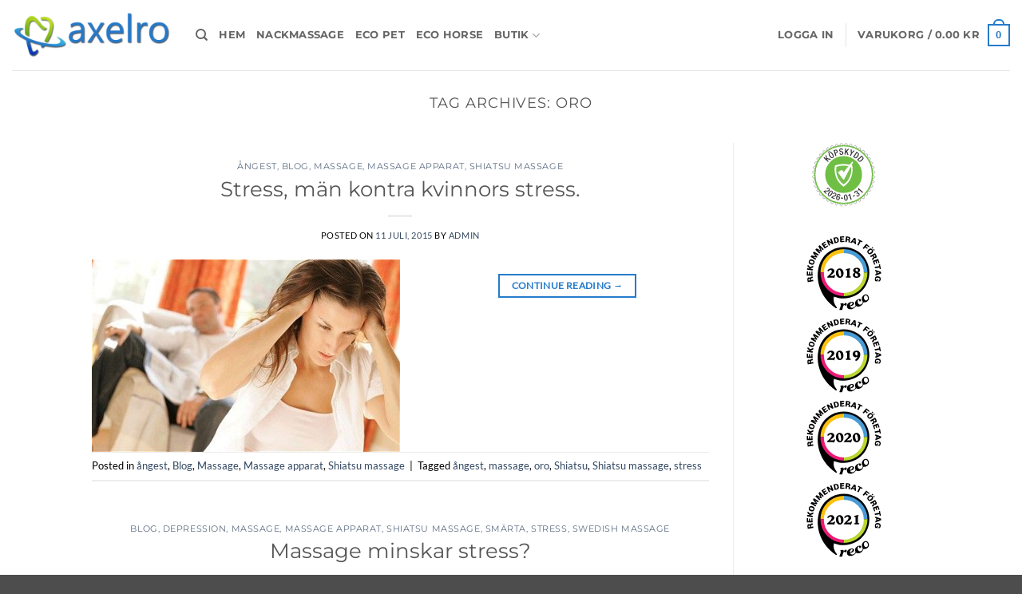

--- FILE ---
content_type: text/html; charset=UTF-8
request_url: https://www.axelro.se/tag/oro/
body_size: 30237
content:
<!DOCTYPE html>
<html lang="sv-SE" class="loading-site no-js">
<head>
	<meta charset="UTF-8" />
	<link rel="profile" href="http://gmpg.org/xfn/11" />
	<link rel="pingback" href="https://www.axelro.se/xmlrpc.php" />

	<script>(function(html){html.className = html.className.replace(/\bno-js\b/,'js')})(document.documentElement);</script>
<meta name='robots' content='index, follow, max-image-preview:large, max-snippet:-1, max-video-preview:-1' />
	<style>img:is([sizes="auto" i], [sizes^="auto," i]) { contain-intrinsic-size: 3000px 1500px }</style>
	<meta name="viewport" content="width=device-width, initial-scale=1" /><script>window._wca = window._wca || [];</script>

	<!-- This site is optimized with the Yoast SEO Premium plugin v26.5 (Yoast SEO v26.5) - https://yoast.com/wordpress/plugins/seo/ -->
	<title>oro Archives - Axelro - Sveriges bästa nackmassage</title>
	<link rel="canonical" href="https://www.axelro.se/tag/oro/" />
	<meta property="og:locale" content="sv_SE" />
	<meta property="og:type" content="article" />
	<meta property="og:title" content="oro-arkiv" />
	<meta property="og:url" content="https://www.axelro.se/tag/oro/" />
	<meta property="og:site_name" content="Axelro - Sveriges bästa nackmassage" />
	<meta name="twitter:card" content="summary_large_image" />
	<script type="application/ld+json" class="yoast-schema-graph">{"@context":"https://schema.org","@graph":[{"@type":"CollectionPage","@id":"https://www.axelro.se/tag/oro/","url":"https://www.axelro.se/tag/oro/","name":"oro Archives - Axelro - Sveriges bästa nackmassage","isPartOf":{"@id":"https://www.axelro.se/#website"},"primaryImageOfPage":{"@id":"https://www.axelro.se/tag/oro/#primaryimage"},"image":{"@id":"https://www.axelro.se/tag/oro/#primaryimage"},"thumbnailUrl":"https://www.axelro.se/wp-content/uploads/2015/07/stress_1926106c11-1.jpg","breadcrumb":{"@id":"https://www.axelro.se/tag/oro/#breadcrumb"},"inLanguage":"sv-SE"},{"@type":"ImageObject","inLanguage":"sv-SE","@id":"https://www.axelro.se/tag/oro/#primaryimage","url":"https://www.axelro.se/wp-content/uploads/2015/07/stress_1926106c11-1.jpg","contentUrl":"https://www.axelro.se/wp-content/uploads/2015/07/stress_1926106c11-1.jpg","width":460,"height":287},{"@type":"BreadcrumbList","@id":"https://www.axelro.se/tag/oro/#breadcrumb","itemListElement":[{"@type":"ListItem","position":1,"name":"Home","item":"https://www.axelro.se/"},{"@type":"ListItem","position":2,"name":"oro"}]},{"@type":"WebSite","@id":"https://www.axelro.se/#website","url":"https://www.axelro.se/","name":"Axelro - Massage, välmående och träning","description":"Massage, välmående och träning","publisher":{"@id":"https://www.axelro.se/#organization"},"potentialAction":[{"@type":"SearchAction","target":{"@type":"EntryPoint","urlTemplate":"https://www.axelro.se/?s={search_term_string}"},"query-input":{"@type":"PropertyValueSpecification","valueRequired":true,"valueName":"search_term_string"}}],"inLanguage":"sv-SE"},{"@type":"Organization","@id":"https://www.axelro.se/#organization","name":"Axelro AB","url":"https://www.axelro.se/","logo":{"@type":"ImageObject","inLanguage":"sv-SE","@id":"https://www.axelro.se/#/schema/logo/image/","url":"https://www.axelro.se/wp-content/uploads/2021/07/axelro_se-logo-kopiera-ordinarie.webp","contentUrl":"https://www.axelro.se/wp-content/uploads/2021/07/axelro_se-logo-kopiera-ordinarie.webp","width":500,"height":174,"caption":"Axelro AB"},"image":{"@id":"https://www.axelro.se/#/schema/logo/image/"},"sameAs":["https://www.facebook.com/Nackmassage.se","https://www.instagram.com/axelro.se/","https://www.youtube.com/channel/UCXdDl2H5n44--1aejeUnUqw"]}]}</script>
	<!-- / Yoast SEO Premium plugin. -->


<link rel='dns-prefetch' href='//stats.wp.com' />
<link rel='preconnect' href='//c0.wp.com' />
<link rel='prefetch' href='https://www.axelro.se/wp-content/themes/flatsome/assets/js/flatsome.js?ver=e2eddd6c228105dac048' />
<link rel='prefetch' href='https://www.axelro.se/wp-content/themes/flatsome/assets/js/chunk.slider.js?ver=3.20.4' />
<link rel='prefetch' href='https://www.axelro.se/wp-content/themes/flatsome/assets/js/chunk.popups.js?ver=3.20.4' />
<link rel='prefetch' href='https://www.axelro.se/wp-content/themes/flatsome/assets/js/chunk.tooltips.js?ver=3.20.4' />
<link rel='prefetch' href='https://www.axelro.se/wp-content/themes/flatsome/assets/js/woocommerce.js?ver=1c9be63d628ff7c3ff4c' />
<link rel="alternate" type="application/rss+xml" title="Axelro - Sveriges bästa nackmassage &raquo; Webbflöde" href="https://www.axelro.se/feed/" />
<link rel="alternate" type="application/rss+xml" title="Axelro - Sveriges bästa nackmassage &raquo; etikettflöde för oro" href="https://www.axelro.se/tag/oro/feed/" />
<style id='wp-block-library-inline-css' type='text/css'>
:root{--wp-admin-theme-color:#007cba;--wp-admin-theme-color--rgb:0,124,186;--wp-admin-theme-color-darker-10:#006ba1;--wp-admin-theme-color-darker-10--rgb:0,107,161;--wp-admin-theme-color-darker-20:#005a87;--wp-admin-theme-color-darker-20--rgb:0,90,135;--wp-admin-border-width-focus:2px;--wp-block-synced-color:#7a00df;--wp-block-synced-color--rgb:122,0,223;--wp-bound-block-color:var(--wp-block-synced-color)}@media (min-resolution:192dpi){:root{--wp-admin-border-width-focus:1.5px}}.wp-element-button{cursor:pointer}:root{--wp--preset--font-size--normal:16px;--wp--preset--font-size--huge:42px}:root .has-very-light-gray-background-color{background-color:#eee}:root .has-very-dark-gray-background-color{background-color:#313131}:root .has-very-light-gray-color{color:#eee}:root .has-very-dark-gray-color{color:#313131}:root .has-vivid-green-cyan-to-vivid-cyan-blue-gradient-background{background:linear-gradient(135deg,#00d084,#0693e3)}:root .has-purple-crush-gradient-background{background:linear-gradient(135deg,#34e2e4,#4721fb 50%,#ab1dfe)}:root .has-hazy-dawn-gradient-background{background:linear-gradient(135deg,#faaca8,#dad0ec)}:root .has-subdued-olive-gradient-background{background:linear-gradient(135deg,#fafae1,#67a671)}:root .has-atomic-cream-gradient-background{background:linear-gradient(135deg,#fdd79a,#004a59)}:root .has-nightshade-gradient-background{background:linear-gradient(135deg,#330968,#31cdcf)}:root .has-midnight-gradient-background{background:linear-gradient(135deg,#020381,#2874fc)}.has-regular-font-size{font-size:1em}.has-larger-font-size{font-size:2.625em}.has-normal-font-size{font-size:var(--wp--preset--font-size--normal)}.has-huge-font-size{font-size:var(--wp--preset--font-size--huge)}.has-text-align-center{text-align:center}.has-text-align-left{text-align:left}.has-text-align-right{text-align:right}#end-resizable-editor-section{display:none}.aligncenter{clear:both}.items-justified-left{justify-content:flex-start}.items-justified-center{justify-content:center}.items-justified-right{justify-content:flex-end}.items-justified-space-between{justify-content:space-between}.screen-reader-text{border:0;clip-path:inset(50%);height:1px;margin:-1px;overflow:hidden;padding:0;position:absolute;width:1px;word-wrap:normal!important}.screen-reader-text:focus{background-color:#ddd;clip-path:none;color:#444;display:block;font-size:1em;height:auto;left:5px;line-height:normal;padding:15px 23px 14px;text-decoration:none;top:5px;width:auto;z-index:100000}html :where(.has-border-color){border-style:solid}html :where([style*=border-top-color]){border-top-style:solid}html :where([style*=border-right-color]){border-right-style:solid}html :where([style*=border-bottom-color]){border-bottom-style:solid}html :where([style*=border-left-color]){border-left-style:solid}html :where([style*=border-width]){border-style:solid}html :where([style*=border-top-width]){border-top-style:solid}html :where([style*=border-right-width]){border-right-style:solid}html :where([style*=border-bottom-width]){border-bottom-style:solid}html :where([style*=border-left-width]){border-left-style:solid}html :where(img[class*=wp-image-]){height:auto;max-width:100%}:where(figure){margin:0 0 1em}html :where(.is-position-sticky){--wp-admin--admin-bar--position-offset:var(--wp-admin--admin-bar--height,0px)}@media screen and (max-width:600px){html :where(.is-position-sticky){--wp-admin--admin-bar--position-offset:0px}}
</style>
<link rel='stylesheet' id='recoWidgetStyleSheets-css' href='https://www.axelro.se/wp-content/plugins/reco-widget/css/reco.css?ver=6.8.3' type='text/css' media='all' />
<link rel='stylesheet' id='ac-reco-plugin-style-css' href='https://www.axelro.se/wp-content/plugins/recotrust-integration//assets/css/ac-reco-plugin.css?ver=202307201223' type='text/css' media='all' />
<link rel='stylesheet' id='woocommerce-packing-slips-css' href='https://www.axelro.se/wp-content/plugins/woocommerce-packing-slips/public/css/woocommerce-packing-slips-public.css?ver=1.2.16' type='text/css' media='all' />
<style id='woocommerce-inline-inline-css' type='text/css'>
.woocommerce form .form-row .required { visibility: visible; }
</style>
<link rel='stylesheet' id='cmplz-general-css' href='https://www.axelro.se/wp-content/plugins/complianz-gdpr-premium/assets/css/cookieblocker.min.css?ver=1765721601' type='text/css' media='all' />
<link rel='stylesheet' id='swish-ecommerce-css' href='https://www.axelro.se/wp-content/plugins/woo-swish-e-commerce/assets/stylesheets/swish.css?ver=3.7.5' type='text/css' media='all' />
<link rel='stylesheet' id='flatsome-main-css' href='https://www.axelro.se/wp-content/themes/flatsome/assets/css/flatsome.css?ver=3.20.4' type='text/css' media='all' />
<style id='flatsome-main-inline-css' type='text/css'>
@font-face {
				font-family: "fl-icons";
				font-display: block;
				src: url(https://www.axelro.se/wp-content/themes/flatsome/assets/css/icons/fl-icons.eot?v=3.20.4);
				src:
					url(https://www.axelro.se/wp-content/themes/flatsome/assets/css/icons/fl-icons.eot#iefix?v=3.20.4) format("embedded-opentype"),
					url(https://www.axelro.se/wp-content/themes/flatsome/assets/css/icons/fl-icons.woff2?v=3.20.4) format("woff2"),
					url(https://www.axelro.se/wp-content/themes/flatsome/assets/css/icons/fl-icons.ttf?v=3.20.4) format("truetype"),
					url(https://www.axelro.se/wp-content/themes/flatsome/assets/css/icons/fl-icons.woff?v=3.20.4) format("woff"),
					url(https://www.axelro.se/wp-content/themes/flatsome/assets/css/icons/fl-icons.svg?v=3.20.4#fl-icons) format("svg");
			}
</style>
<link rel='stylesheet' id='flatsome-shop-css' href='https://www.axelro.se/wp-content/themes/flatsome/assets/css/flatsome-shop.css?ver=3.20.4' type='text/css' media='all' />
<link rel='stylesheet' id='flatsome-style-css' href='https://www.axelro.se/wp-content/themes/flatsome-child/style.css?ver=3.0' type='text/css' media='all' />
<script type="text/javascript" src="https://c0.wp.com/c/6.8.3/wp-includes/js/jquery/jquery.min.js" id="jquery-core-js"></script>
<script type="text/javascript" src="https://c0.wp.com/c/6.8.3/wp-includes/js/jquery/jquery-migrate.min.js" id="jquery-migrate-js"></script>
<script type="text/javascript" src="https://www.axelro.se/wp-content/plugins/reco-widget/js/reco.js?ver=1.0" id="reco-js"></script>
<script type="text/javascript" src="https://c0.wp.com/p/woocommerce/10.4.3/assets/js/jquery-blockui/jquery.blockUI.min.js" id="wc-jquery-blockui-js" data-wp-strategy="defer"></script>
<script type="text/javascript" id="wc-add-to-cart-js-extra">
/* <![CDATA[ */
var wc_add_to_cart_params = {"ajax_url":"\/wp-admin\/admin-ajax.php","wc_ajax_url":"\/?wc-ajax=%%endpoint%%","i18n_view_cart":"Visa varukorg","cart_url":"https:\/\/www.axelro.se\/varukorg\/","is_cart":"","cart_redirect_after_add":"no"};
/* ]]> */
</script>
<script type="text/javascript" src="https://c0.wp.com/p/woocommerce/10.4.3/assets/js/frontend/add-to-cart.min.js" id="wc-add-to-cart-js" defer="defer" data-wp-strategy="defer"></script>
<script type="text/javascript" src="https://c0.wp.com/p/woocommerce/10.4.3/assets/js/js-cookie/js.cookie.min.js" id="wc-js-cookie-js" data-wp-strategy="defer"></script>
<script type="text/javascript" id="WCPAY_ASSETS-js-extra">
/* <![CDATA[ */
var wcpayAssets = {"url":"https:\/\/www.axelro.se\/wp-content\/plugins\/woocommerce-payments\/dist\/"};
/* ]]> */
</script>
<script data-service="jetpack-statistics" data-category="statistics" type="text/plain" data-cmplz-src="https://stats.wp.com/s-202605.js" id="woocommerce-analytics-js" defer="defer" data-wp-strategy="defer"></script>
<script type="text/javascript" id="waiting-for-swish-callback-js-extra">
/* <![CDATA[ */
var swish = {"logo":"https:\/\/www.axelro.se\/wp-content\/plugins\/woo-swish-e-commerce\/assets\/images\/Swish_Logo_Primary_Light-BG_SVG.svg","ajaxurl":"https:\/\/www.axelro.se\/wp-admin\/admin-ajax.php","nonce":"c0df1f3ac0","message":"Starta din Swish app och godk\u00e4nn betalningen"};
/* ]]> */
</script>
<script type="text/javascript" src="https://www.axelro.se/wp-content/plugins/woo-swish-e-commerce/assets/javascript/swish.js?ver=3.7.5" id="waiting-for-swish-callback-js"></script>
<link rel="EditURI" type="application/rsd+xml" title="RSD" href="https://www.axelro.se/xmlrpc.php?rsd" />
<meta name="generator" content="WordPress 6.8.3" />
<meta name="generator" content="WooCommerce 10.4.3" />
<script type="text/javascript">if(!window._buttonizer) { window._buttonizer = {}; };var _buttonizer_page_data = {"language":"sv"};window._buttonizer.data = { ..._buttonizer_page_data, ...window._buttonizer.data };</script><script src="https://widget.reco.se/snippet/4026477.js"></script>
<meta name="facebook-domain-verification" content="s87gser2mydakxhxr3oc77ojfcu3n3" />
	<style>img#wpstats{display:none}</style>
					<style>.cmplz-hidden {
					display: none !important;
				}</style><!-- Google site verification - Google for WooCommerce -->
<meta name="google-site-verification" content="3qsVfwvSMRnAGqrclrjzGqhm-pmqF7rgHbBye3hBXwI" />
	<noscript><style>.woocommerce-product-gallery{ opacity: 1 !important; }</style></noscript>
	<link rel="icon" href="https://www.axelro.se/wp-content/uploads/2021/07/cropped-Axelro-snurrlogga-300-300px-kopiera-32x32.webp" sizes="32x32" />
<link rel="icon" href="https://www.axelro.se/wp-content/uploads/2021/07/cropped-Axelro-snurrlogga-300-300px-kopiera-192x192.webp" sizes="192x192" />
<link rel="apple-touch-icon" href="https://www.axelro.se/wp-content/uploads/2021/07/cropped-Axelro-snurrlogga-300-300px-kopiera-180x180.webp" />
<meta name="msapplication-TileImage" content="https://www.axelro.se/wp-content/uploads/2021/07/cropped-Axelro-snurrlogga-300-300px-kopiera-270x270.webp" />
<style id="custom-css" type="text/css">:root {--primary-color: #267bca;--fs-color-primary: #267bca;--fs-color-secondary: #649cf6;--fs-color-success: #627D47;--fs-color-alert: #b20000;--fs-color-base: #000000;--fs-experimental-link-color: #334862;--fs-experimental-link-color-hover: #111;}.tooltipster-base {--tooltip-color: #fff;--tooltip-bg-color: #000;}.off-canvas-right .mfp-content, .off-canvas-left .mfp-content {--drawer-width: 300px;}.off-canvas .mfp-content.off-canvas-cart {--drawer-width: 360px;}.header-main{height: 88px}#logo img{max-height: 88px}#logo{width:200px;}.header-bottom{min-height: 55px}.header-top{min-height: 30px}.transparent .header-main{height: 90px}.transparent #logo img{max-height: 90px}.has-transparent + .page-title:first-of-type,.has-transparent + #main > .page-title,.has-transparent + #main > div > .page-title,.has-transparent + #main .page-header-wrapper:first-of-type .page-title{padding-top: 90px;}.header.show-on-scroll,.stuck .header-main{height:70px!important}.stuck #logo img{max-height: 70px!important}.header-bg-color {background-color: #ffffff}.header-bottom {background-color: #f1f1f1}.header-main .nav > li > a{line-height: 16px }.stuck .header-main .nav > li > a{line-height: 50px }.header-bottom-nav > li > a{line-height: 16px }@media (max-width: 549px) {.header-main{height: 70px}#logo img{max-height: 70px}}.nav-dropdown{border-radius:10px}.nav-dropdown{font-size:100%}.nav-dropdown-has-arrow li.has-dropdown:after{border-bottom-color: #ffffff;}.nav .nav-dropdown{background-color: #ffffff}body{font-size: 100%;}@media screen and (max-width: 549px){body{font-size: 100%;}}body{font-family: Lato, sans-serif;}body {font-weight: 400;font-style: normal;}.nav > li > a {font-family: Montserrat, sans-serif;}.mobile-sidebar-levels-2 .nav > li > ul > li > a {font-family: Montserrat, sans-serif;}.nav > li > a,.mobile-sidebar-levels-2 .nav > li > ul > li > a {font-weight: 700;font-style: normal;}h1,h2,h3,h4,h5,h6,.heading-font, .off-canvas-center .nav-sidebar.nav-vertical > li > a{font-family: Montserrat, sans-serif;}h1,h2,h3,h4,h5,h6,.heading-font,.banner h1,.banner h2 {font-weight: 400;font-style: normal;}.alt-font{font-family: "Dancing Script", sans-serif;}.alt-font {font-weight: 400!important;font-style: normal!important;}.is-divider{background-color: #ededed;}.current .breadcrumb-step, [data-icon-label]:after, .button#place_order,.button.checkout,.checkout-button,.single_add_to_cart_button.button, .sticky-add-to-cart-select-options-button{background-color: #1e73be!important }.has-equal-box-heights .box-image {padding-top: 100%;}@media screen and (min-width: 550px){.products .box-vertical .box-image{min-width: 0px!important;width: 0px!important;}}button[name='update_cart'] { display: none; }.nav-vertical-fly-out > li + li {border-top-width: 1px; border-top-style: solid;}.label-new.menu-item > a:after{content:"Ny";}.label-hot.menu-item > a:after{content:"Het";}.label-sale.menu-item > a:after{content:"Rea";}.label-popular.menu-item > a:after{content:"Populär";}</style><style id="kirki-inline-styles">/* cyrillic-ext */
@font-face {
  font-family: 'Montserrat';
  font-style: normal;
  font-weight: 400;
  font-display: swap;
  src: url(https://www.axelro.se/wp-content/fonts/montserrat/JTUSjIg1_i6t8kCHKm459WRhyzbi.woff2) format('woff2');
  unicode-range: U+0460-052F, U+1C80-1C8A, U+20B4, U+2DE0-2DFF, U+A640-A69F, U+FE2E-FE2F;
}
/* cyrillic */
@font-face {
  font-family: 'Montserrat';
  font-style: normal;
  font-weight: 400;
  font-display: swap;
  src: url(https://www.axelro.se/wp-content/fonts/montserrat/JTUSjIg1_i6t8kCHKm459W1hyzbi.woff2) format('woff2');
  unicode-range: U+0301, U+0400-045F, U+0490-0491, U+04B0-04B1, U+2116;
}
/* vietnamese */
@font-face {
  font-family: 'Montserrat';
  font-style: normal;
  font-weight: 400;
  font-display: swap;
  src: url(https://www.axelro.se/wp-content/fonts/montserrat/JTUSjIg1_i6t8kCHKm459WZhyzbi.woff2) format('woff2');
  unicode-range: U+0102-0103, U+0110-0111, U+0128-0129, U+0168-0169, U+01A0-01A1, U+01AF-01B0, U+0300-0301, U+0303-0304, U+0308-0309, U+0323, U+0329, U+1EA0-1EF9, U+20AB;
}
/* latin-ext */
@font-face {
  font-family: 'Montserrat';
  font-style: normal;
  font-weight: 400;
  font-display: swap;
  src: url(https://www.axelro.se/wp-content/fonts/montserrat/JTUSjIg1_i6t8kCHKm459Wdhyzbi.woff2) format('woff2');
  unicode-range: U+0100-02BA, U+02BD-02C5, U+02C7-02CC, U+02CE-02D7, U+02DD-02FF, U+0304, U+0308, U+0329, U+1D00-1DBF, U+1E00-1E9F, U+1EF2-1EFF, U+2020, U+20A0-20AB, U+20AD-20C0, U+2113, U+2C60-2C7F, U+A720-A7FF;
}
/* latin */
@font-face {
  font-family: 'Montserrat';
  font-style: normal;
  font-weight: 400;
  font-display: swap;
  src: url(https://www.axelro.se/wp-content/fonts/montserrat/JTUSjIg1_i6t8kCHKm459Wlhyw.woff2) format('woff2');
  unicode-range: U+0000-00FF, U+0131, U+0152-0153, U+02BB-02BC, U+02C6, U+02DA, U+02DC, U+0304, U+0308, U+0329, U+2000-206F, U+20AC, U+2122, U+2191, U+2193, U+2212, U+2215, U+FEFF, U+FFFD;
}
/* cyrillic-ext */
@font-face {
  font-family: 'Montserrat';
  font-style: normal;
  font-weight: 700;
  font-display: swap;
  src: url(https://www.axelro.se/wp-content/fonts/montserrat/JTUSjIg1_i6t8kCHKm459WRhyzbi.woff2) format('woff2');
  unicode-range: U+0460-052F, U+1C80-1C8A, U+20B4, U+2DE0-2DFF, U+A640-A69F, U+FE2E-FE2F;
}
/* cyrillic */
@font-face {
  font-family: 'Montserrat';
  font-style: normal;
  font-weight: 700;
  font-display: swap;
  src: url(https://www.axelro.se/wp-content/fonts/montserrat/JTUSjIg1_i6t8kCHKm459W1hyzbi.woff2) format('woff2');
  unicode-range: U+0301, U+0400-045F, U+0490-0491, U+04B0-04B1, U+2116;
}
/* vietnamese */
@font-face {
  font-family: 'Montserrat';
  font-style: normal;
  font-weight: 700;
  font-display: swap;
  src: url(https://www.axelro.se/wp-content/fonts/montserrat/JTUSjIg1_i6t8kCHKm459WZhyzbi.woff2) format('woff2');
  unicode-range: U+0102-0103, U+0110-0111, U+0128-0129, U+0168-0169, U+01A0-01A1, U+01AF-01B0, U+0300-0301, U+0303-0304, U+0308-0309, U+0323, U+0329, U+1EA0-1EF9, U+20AB;
}
/* latin-ext */
@font-face {
  font-family: 'Montserrat';
  font-style: normal;
  font-weight: 700;
  font-display: swap;
  src: url(https://www.axelro.se/wp-content/fonts/montserrat/JTUSjIg1_i6t8kCHKm459Wdhyzbi.woff2) format('woff2');
  unicode-range: U+0100-02BA, U+02BD-02C5, U+02C7-02CC, U+02CE-02D7, U+02DD-02FF, U+0304, U+0308, U+0329, U+1D00-1DBF, U+1E00-1E9F, U+1EF2-1EFF, U+2020, U+20A0-20AB, U+20AD-20C0, U+2113, U+2C60-2C7F, U+A720-A7FF;
}
/* latin */
@font-face {
  font-family: 'Montserrat';
  font-style: normal;
  font-weight: 700;
  font-display: swap;
  src: url(https://www.axelro.se/wp-content/fonts/montserrat/JTUSjIg1_i6t8kCHKm459Wlhyw.woff2) format('woff2');
  unicode-range: U+0000-00FF, U+0131, U+0152-0153, U+02BB-02BC, U+02C6, U+02DA, U+02DC, U+0304, U+0308, U+0329, U+2000-206F, U+20AC, U+2122, U+2191, U+2193, U+2212, U+2215, U+FEFF, U+FFFD;
}/* latin-ext */
@font-face {
  font-family: 'Lato';
  font-style: normal;
  font-weight: 400;
  font-display: swap;
  src: url(https://www.axelro.se/wp-content/fonts/lato/S6uyw4BMUTPHjxAwXjeu.woff2) format('woff2');
  unicode-range: U+0100-02BA, U+02BD-02C5, U+02C7-02CC, U+02CE-02D7, U+02DD-02FF, U+0304, U+0308, U+0329, U+1D00-1DBF, U+1E00-1E9F, U+1EF2-1EFF, U+2020, U+20A0-20AB, U+20AD-20C0, U+2113, U+2C60-2C7F, U+A720-A7FF;
}
/* latin */
@font-face {
  font-family: 'Lato';
  font-style: normal;
  font-weight: 400;
  font-display: swap;
  src: url(https://www.axelro.se/wp-content/fonts/lato/S6uyw4BMUTPHjx4wXg.woff2) format('woff2');
  unicode-range: U+0000-00FF, U+0131, U+0152-0153, U+02BB-02BC, U+02C6, U+02DA, U+02DC, U+0304, U+0308, U+0329, U+2000-206F, U+20AC, U+2122, U+2191, U+2193, U+2212, U+2215, U+FEFF, U+FFFD;
}/* vietnamese */
@font-face {
  font-family: 'Dancing Script';
  font-style: normal;
  font-weight: 400;
  font-display: swap;
  src: url(https://www.axelro.se/wp-content/fonts/dancing-script/If2cXTr6YS-zF4S-kcSWSVi_sxjsohD9F50Ruu7BMSo3Rep8ltA.woff2) format('woff2');
  unicode-range: U+0102-0103, U+0110-0111, U+0128-0129, U+0168-0169, U+01A0-01A1, U+01AF-01B0, U+0300-0301, U+0303-0304, U+0308-0309, U+0323, U+0329, U+1EA0-1EF9, U+20AB;
}
/* latin-ext */
@font-face {
  font-family: 'Dancing Script';
  font-style: normal;
  font-weight: 400;
  font-display: swap;
  src: url(https://www.axelro.se/wp-content/fonts/dancing-script/If2cXTr6YS-zF4S-kcSWSVi_sxjsohD9F50Ruu7BMSo3ROp8ltA.woff2) format('woff2');
  unicode-range: U+0100-02BA, U+02BD-02C5, U+02C7-02CC, U+02CE-02D7, U+02DD-02FF, U+0304, U+0308, U+0329, U+1D00-1DBF, U+1E00-1E9F, U+1EF2-1EFF, U+2020, U+20A0-20AB, U+20AD-20C0, U+2113, U+2C60-2C7F, U+A720-A7FF;
}
/* latin */
@font-face {
  font-family: 'Dancing Script';
  font-style: normal;
  font-weight: 400;
  font-display: swap;
  src: url(https://www.axelro.se/wp-content/fonts/dancing-script/If2cXTr6YS-zF4S-kcSWSVi_sxjsohD9F50Ruu7BMSo3Sup8.woff2) format('woff2');
  unicode-range: U+0000-00FF, U+0131, U+0152-0153, U+02BB-02BC, U+02C6, U+02DA, U+02DC, U+0304, U+0308, U+0329, U+2000-206F, U+20AC, U+2122, U+2191, U+2193, U+2212, U+2215, U+FEFF, U+FFFD;
}</style>
		<!-- Global site tag (gtag.js) - Google Ads: AW-483169019 - Google for WooCommerce -->
		<script type="text/plain" data-service="google-analytics" data-category="statistics" async data-cmplz-src="https://www.googletagmanager.com/gtag/js?id=AW-483169019"></script>
		<script>
			window.dataLayer = window.dataLayer || [];
			function gtag() { dataLayer.push(arguments); }
			gtag( 'consent', 'default', {
				analytics_storage: 'denied',
				ad_storage: 'denied',
				ad_user_data: 'denied',
				ad_personalization: 'denied',
				region: ['AT', 'BE', 'BG', 'HR', 'CY', 'CZ', 'DK', 'EE', 'FI', 'FR', 'DE', 'GR', 'HU', 'IS', 'IE', 'IT', 'LV', 'LI', 'LT', 'LU', 'MT', 'NL', 'NO', 'PL', 'PT', 'RO', 'SK', 'SI', 'ES', 'SE', 'GB', 'CH'],
				wait_for_update: 500,
			} );
			gtag('js', new Date());
			gtag('set', 'developer_id.dOGY3NW', true);
			gtag("config", "AW-483169019", { "groups": "GLA", "send_page_view": false });		</script>

		</head>

<body data-cmplz=2 class="archive tag tag-oro tag-59 wp-theme-flatsome wp-child-theme-flatsome-child theme-flatsome woocommerce-no-js lightbox nav-dropdown-has-arrow nav-dropdown-has-shadow nav-dropdown-has-border parallax-mobile">

<script type="text/javascript">
/* <![CDATA[ */
gtag("event", "page_view", {send_to: "GLA"});
/* ]]> */
</script>

<a class="skip-link screen-reader-text" href="#main">Skip to content</a>

<div id="wrapper">

	
	<header id="header" class="header header-full-width has-sticky sticky-jump">
		<div class="header-wrapper">
			<div id="masthead" class="header-main ">
      <div class="header-inner flex-row container logo-left medium-logo-center" role="navigation">

          <!-- Logo -->
          <div id="logo" class="flex-col logo">
            
<!-- Header logo -->
<a href="https://www.axelro.se/" title="Axelro &#8211; Sveriges bästa nackmassage - Massage, välmående och träning" rel="home">
		<img width="500" height="149" src="https://www.axelro.se/wp-content/uploads/2021/10/axelro-logo-e1634633013270.png" class="header_logo header-logo" alt="Axelro &#8211; Sveriges bästa nackmassage"/><img  width="500" height="149" src="https://www.axelro.se/wp-content/uploads/2021/10/axelro-logo-e1634633013270.png" class="header-logo-dark" alt="Axelro &#8211; Sveriges bästa nackmassage"/></a>
          </div>

          <!-- Mobile Left Elements -->
          <div class="flex-col show-for-medium flex-left">
            <ul class="mobile-nav nav nav-left ">
              <li class="nav-icon has-icon">
			<a href="#" class="is-small" data-open="#main-menu" data-pos="left" data-bg="main-menu-overlay" role="button" aria-label="Menu" aria-controls="main-menu" aria-expanded="false" aria-haspopup="dialog" data-flatsome-role-button>
			<i class="icon-menu" aria-hidden="true"></i>					</a>
	</li>
            </ul>
          </div>

          <!-- Left Elements -->
          <div class="flex-col hide-for-medium flex-left
            flex-grow">
            <ul class="header-nav header-nav-main nav nav-left  nav-uppercase" >
              <li class="header-search header-search-dropdown has-icon has-dropdown menu-item-has-children">
		<a href="#" aria-label="Sök" aria-haspopup="true" aria-expanded="false" aria-controls="ux-search-dropdown" class="nav-top-link is-small"><i class="icon-search" aria-hidden="true"></i></a>
		<ul id="ux-search-dropdown" class="nav-dropdown nav-dropdown-default">
	 	<li class="header-search-form search-form html relative has-icon">
	<div class="header-search-form-wrapper">
		<div class="searchform-wrapper ux-search-box relative is-normal"><form role="search" method="get" class="searchform" action="https://www.axelro.se/">
	<div class="flex-row relative">
						<div class="flex-col flex-grow">
			<label class="screen-reader-text" for="woocommerce-product-search-field-0">Sök efter:</label>
			<input type="search" id="woocommerce-product-search-field-0" class="search-field mb-0" placeholder="Sök&hellip;" value="" name="s" />
			<input type="hidden" name="post_type" value="product" />
					</div>
		<div class="flex-col">
			<button type="submit" value="Sök" class="ux-search-submit submit-button secondary button  icon mb-0" aria-label="Submit">
				<i class="icon-search" aria-hidden="true"></i>			</button>
		</div>
	</div>
	<div class="live-search-results text-left z-top"></div>
</form>
</div>	</div>
</li>
	</ul>
</li>
<li id="menu-item-52344" class="menu-item menu-item-type-post_type menu-item-object-page menu-item-home menu-item-52344 menu-item-design-default"><a href="https://www.axelro.se/" class="nav-top-link">Hem</a></li>
<li id="menu-item-52345" class="menu-item menu-item-type-post_type menu-item-object-page menu-item-52345 menu-item-design-default"><a href="https://www.axelro.se/nackmassage-massagedyna/" class="nav-top-link">Nackmassage</a></li>
<li id="menu-item-52348" class="menu-item menu-item-type-post_type menu-item-object-page menu-item-52348 menu-item-design-default"><a href="https://www.axelro.se/eco-pet/" class="nav-top-link">Eco Pet</a></li>
<li id="menu-item-52347" class="menu-item menu-item-type-post_type menu-item-object-page menu-item-52347 menu-item-design-default"><a href="https://www.axelro.se/eco-horse/" class="nav-top-link">Eco Horse</a></li>
<li id="menu-item-63262" class="menu-item menu-item-type-post_type menu-item-object-page menu-item-has-children menu-item-63262 menu-item-design-default has-dropdown"><a href="https://www.axelro.se/butik/" class="nav-top-link" aria-expanded="false" aria-haspopup="menu">Butik<i class="icon-angle-down" aria-hidden="true"></i></a>
<ul class="sub-menu nav-dropdown nav-dropdown-default">
	<li id="menu-item-63298" class="menu-item menu-item-type-taxonomy menu-item-object-product_cat menu-item-has-children menu-item-63298 nav-dropdown-col"><a href="https://www.axelro.se/produkt-kategori/massage-avslappning/">Massage &amp; Avslappning</a>
	<ul class="sub-menu nav-column nav-dropdown-default">
		<li id="menu-item-63299" class="menu-item menu-item-type-taxonomy menu-item-object-product_cat menu-item-63299"><a href="https://www.axelro.se/produkt-kategori/massage-avslappning/nackmassage/">Nackmassage</a></li>
		<li id="menu-item-63265" class="menu-item menu-item-type-taxonomy menu-item-object-product_cat menu-item-63265"><a href="https://www.axelro.se/produkt-kategori/massage-avslappning/massagepistol/">Massagepistol</a></li>
		<li id="menu-item-63266" class="menu-item menu-item-type-taxonomy menu-item-object-product_cat menu-item-63266"><a href="https://www.axelro.se/produkt-kategori/massage-avslappning/massagesits/">Massagesits</a></li>
		<li id="menu-item-63264" class="menu-item menu-item-type-taxonomy menu-item-object-product_cat menu-item-63264"><a href="https://www.axelro.se/produkt-kategori/massage-avslappning/fotmassage/">Fotmassage</a></li>
		<li id="menu-item-63263" class="menu-item menu-item-type-taxonomy menu-item-object-product_cat menu-item-63263"><a href="https://www.axelro.se/produkt-kategori/massage-avslappning/benmassage/">Benmassage</a></li>
		<li id="menu-item-63267" class="menu-item menu-item-type-taxonomy menu-item-object-product_cat menu-item-63267"><a href="https://www.axelro.se/produkt-kategori/massage-avslappning/ogon-huvudmassage/">Ögon &amp; Huvudmassage</a></li>
		<li id="menu-item-63269" class="menu-item menu-item-type-taxonomy menu-item-object-product_cat menu-item-63269"><a href="https://www.axelro.se/produkt-kategori/massage-avslappning/vibrerande-balten-elektrostimulator/">Vibrerande Bälten &amp; Elektrostimulator</a></li>
		<li id="menu-item-63268" class="menu-item menu-item-type-taxonomy menu-item-object-product_cat menu-item-63268"><a href="https://www.axelro.se/produkt-kategori/massage-avslappning/ovriga-massageprodukter/">Övriga Massageprodukter</a></li>
		<li id="menu-item-57905" class="menu-item menu-item-type-taxonomy menu-item-object-product_cat menu-item-57905"><a href="https://www.axelro.se/produkt-kategori/massage-avslappning/reservdelar/">Tillbehör för Axelro´s Nackmassager</a></li>
	</ul>
</li>
	<li id="menu-item-63270" class="menu-item menu-item-type-taxonomy menu-item-object-product_cat menu-item-has-children menu-item-63270 nav-dropdown-col"><a href="https://www.axelro.se/produkt-kategori/valmaende/">Välmående</a>
	<ul class="sub-menu nav-column nav-dropdown-default">
		<li id="menu-item-63271" class="menu-item menu-item-type-taxonomy menu-item-object-product_cat menu-item-63271"><a href="https://www.axelro.se/produkt-kategori/valmaende/dynor-filtar-kuddar/">Dynor, Filtar &amp; Kuddar</a></li>
		<li id="menu-item-63274" class="menu-item menu-item-type-taxonomy menu-item-object-product_cat menu-item-63274"><a href="https://www.axelro.se/produkt-kategori/valmaende/varme-kyla/">Värme &amp; Kyla</a></li>
		<li id="menu-item-63272" class="menu-item menu-item-type-taxonomy menu-item-object-product_cat menu-item-63272"><a href="https://www.axelro.se/produkt-kategori/valmaende/ergonomi/">Ergonomi</a></li>
		<li id="menu-item-63273" class="menu-item menu-item-type-taxonomy menu-item-object-product_cat menu-item-63273"><a href="https://www.axelro.se/produkt-kategori/valmaende/hjalpmedel-valmaende/">Hjälpmedel</a></li>
		<li id="menu-item-57914" class="menu-item menu-item-type-taxonomy menu-item-object-product_cat menu-item-57914"><a href="https://www.axelro.se/produkt-kategori/valmaende/hallning/">Hållning</a></li>
		<li id="menu-item-63301" class="menu-item menu-item-type-taxonomy menu-item-object-product_cat menu-item-63301"><a href="https://www.axelro.se/produkt-kategori/traningsutrustning/">Träningsutrustning</a></li>
		<li id="menu-item-63300" class="menu-item menu-item-type-taxonomy menu-item-object-product_cat menu-item-63300"><a href="https://www.axelro.se/produkt-kategori/klader-skor/">Kläder &amp; Skor</a></li>
	</ul>
</li>
	<li id="menu-item-63275" class="menu-item menu-item-type-taxonomy menu-item-object-product_cat menu-item-has-children menu-item-63275 nav-dropdown-col"><a href="https://www.axelro.se/produkt-kategori/eco-vet/">Eco Vet</a>
	<ul class="sub-menu nav-column nav-dropdown-default">
		<li id="menu-item-57917" class="menu-item menu-item-type-taxonomy menu-item-object-product_cat menu-item-57917"><a href="https://www.axelro.se/produkt-kategori/eco-vet/eco_horse/">ECO horse</a></li>
		<li id="menu-item-57918" class="menu-item menu-item-type-taxonomy menu-item-object-product_cat menu-item-57918"><a href="https://www.axelro.se/produkt-kategori/eco-vet/eco-pet/">ECO Pet</a></li>
	</ul>
</li>
	<li id="menu-item-65903" class="menu-item menu-item-type-taxonomy menu-item-object-product_cat menu-item-65903 has-icon-left"><a href="https://www.axelro.se/produkt-kategori/nya-produkter/"><img class="ux-menu-icon" width="100" height="65" src="https://www.axelro.se/wp-content/uploads/2025/10/360_F_274560559_4bZsIKAZ5uXnn7SFiVDjxWlZflSFO3rJ.jpg" alt="" />Nyheter</a></li>
</ul>
</li>
            </ul>
          </div>

          <!-- Right Elements -->
          <div class="flex-col hide-for-medium flex-right">
            <ul class="header-nav header-nav-main nav nav-right  nav-uppercase">
              
<li class="account-item has-icon">

	<a href="https://www.axelro.se/mitt-konto/" class="nav-top-link nav-top-not-logged-in is-small is-small" title="Logga in" role="button" data-open="#login-form-popup" aria-controls="login-form-popup" aria-expanded="false" aria-haspopup="dialog" data-flatsome-role-button>
					<span>
			Logga in			</span>
				</a>




</li>
<li class="header-divider"></li><li class="cart-item has-icon has-dropdown">

<a href="https://www.axelro.se/varukorg/" class="header-cart-link nav-top-link is-small" title="Varukorg" aria-label="Visa varukorg" aria-expanded="false" aria-haspopup="true" role="button" data-flatsome-role-button>

<span class="header-cart-title">
   Varukorg   /      <span class="cart-price"><span class="woocommerce-Price-amount amount"><bdi>0.00&nbsp;<span class="woocommerce-Price-currencySymbol">&#107;&#114;</span></bdi></span></span>
  </span>

    <span class="cart-icon image-icon">
    <strong>0</strong>
  </span>
  </a>

 <ul class="nav-dropdown nav-dropdown-default">
    <li class="html widget_shopping_cart">
      <div class="widget_shopping_cart_content">
        

	<div class="ux-mini-cart-empty flex flex-row-col text-center pt pb">
				<div class="ux-mini-cart-empty-icon">
			<svg aria-hidden="true" xmlns="http://www.w3.org/2000/svg" viewBox="0 0 17 19" style="opacity:.1;height:80px;">
				<path d="M8.5 0C6.7 0 5.3 1.2 5.3 2.7v2H2.1c-.3 0-.6.3-.7.7L0 18.2c0 .4.2.8.6.8h15.7c.4 0 .7-.3.7-.7v-.1L15.6 5.4c0-.3-.3-.6-.7-.6h-3.2v-2c0-1.6-1.4-2.8-3.2-2.8zM6.7 2.7c0-.8.8-1.4 1.8-1.4s1.8.6 1.8 1.4v2H6.7v-2zm7.5 3.4 1.3 11.5h-14L2.8 6.1h2.5v1.4c0 .4.3.7.7.7.4 0 .7-.3.7-.7V6.1h3.5v1.4c0 .4.3.7.7.7s.7-.3.7-.7V6.1h2.6z" fill-rule="evenodd" clip-rule="evenodd" fill="currentColor"></path>
			</svg>
		</div>
				<p class="woocommerce-mini-cart__empty-message empty">Inga produkter i varukorgen.</p>
					<p class="return-to-shop">
				<a class="button primary wc-backward" href="https://www.axelro.se/butik/">
					Gå tillbaka till butiken				</a>
			</p>
				</div>


      </div>
    </li>
     </ul>

</li>
            </ul>
          </div>

          <!-- Mobile Right Elements -->
          <div class="flex-col show-for-medium flex-right">
            <ul class="mobile-nav nav nav-right ">
              <li class="cart-item has-icon">


		<a href="https://www.axelro.se/varukorg/" class="header-cart-link nav-top-link is-small off-canvas-toggle" title="Varukorg" aria-label="Visa varukorg" aria-expanded="false" aria-haspopup="dialog" role="button" data-open="#cart-popup" data-class="off-canvas-cart" data-pos="right" aria-controls="cart-popup" data-flatsome-role-button>

    <span class="cart-icon image-icon">
    <strong>0</strong>
  </span>
  </a>


  <!-- Cart Sidebar Popup -->
  <div id="cart-popup" class="mfp-hide">
  <div class="cart-popup-inner inner-padding cart-popup-inner--sticky">
      <div class="cart-popup-title text-center">
          <span class="heading-font uppercase">Varukorg</span>
          <div class="is-divider"></div>
      </div>
	  <div class="widget_shopping_cart">
		  <div class="widget_shopping_cart_content">
			  

	<div class="ux-mini-cart-empty flex flex-row-col text-center pt pb">
				<div class="ux-mini-cart-empty-icon">
			<svg aria-hidden="true" xmlns="http://www.w3.org/2000/svg" viewBox="0 0 17 19" style="opacity:.1;height:80px;">
				<path d="M8.5 0C6.7 0 5.3 1.2 5.3 2.7v2H2.1c-.3 0-.6.3-.7.7L0 18.2c0 .4.2.8.6.8h15.7c.4 0 .7-.3.7-.7v-.1L15.6 5.4c0-.3-.3-.6-.7-.6h-3.2v-2c0-1.6-1.4-2.8-3.2-2.8zM6.7 2.7c0-.8.8-1.4 1.8-1.4s1.8.6 1.8 1.4v2H6.7v-2zm7.5 3.4 1.3 11.5h-14L2.8 6.1h2.5v1.4c0 .4.3.7.7.7.4 0 .7-.3.7-.7V6.1h3.5v1.4c0 .4.3.7.7.7s.7-.3.7-.7V6.1h2.6z" fill-rule="evenodd" clip-rule="evenodd" fill="currentColor"></path>
			</svg>
		</div>
				<p class="woocommerce-mini-cart__empty-message empty">Inga produkter i varukorgen.</p>
					<p class="return-to-shop">
				<a class="button primary wc-backward" href="https://www.axelro.se/butik/">
					Gå tillbaka till butiken				</a>
			</p>
				</div>


		  </div>
	  </div>
               </div>
  </div>

</li>
            </ul>
          </div>

      </div>

            <div class="container"><div class="top-divider full-width"></div></div>
      </div>

<div class="header-bg-container fill"><div class="header-bg-image fill"></div><div class="header-bg-color fill"></div></div>		</div>
	</header>

	
	<main id="main" class="">

<div id="content" class="blog-wrapper blog-archive page-wrapper">
		<header class="archive-page-header">
	<div class="row">
	<div class="large-12 text-center col">
	<h1 class="page-title is-large uppercase">
		Tag Archives: <span>oro</span>	</h1>
		</div>
	</div>
</header>


<div class="row row-large row-divided ">

	<div class="large-9 col">
		<div id="post-list">


<article id="post-149" class="post-149 post type-post status-publish format-standard has-post-thumbnail hentry category-angest category-blog category-massage category-massage-apparat category-shiatsu-massage tag-angest tag-massage tag-oro tag-shiatsu tag-shiatsu-massage tag-stress">
	<div class="article-inner ">

		<header class="entry-header">
	  	<div class="entry-header-text text-center">
			   	<h6 class="entry-category is-xsmall"><a href="https://www.axelro.se/category/angest/" rel="category tag">ångest</a>, <a href="https://www.axelro.se/category/blog/" rel="category tag">Blog</a>, <a href="https://www.axelro.se/category/massage/" rel="category tag">Massage</a>, <a href="https://www.axelro.se/category/massage-apparat/" rel="category tag">Massage apparat</a>, <a href="https://www.axelro.se/category/shiatsu-massage/" rel="category tag">Shiatsu massage</a></h6><h2 class="entry-title"><a href="https://www.axelro.se/stress-man-kontra-kvinnors-stress/" rel="bookmark" class="plain">Stress, män kontra kvinnors stress.</a></h2><div class="entry-divider is-divider small"></div>
	<div class="entry-meta uppercase is-xsmall">
		<span class="posted-on">Posted on <a href="https://www.axelro.se/stress-man-kontra-kvinnors-stress/" rel="bookmark"><time class="entry-date published" datetime="2015-07-11T19:00:38+02:00">11 juli, 2015</time><time class="updated" datetime="2023-03-16T21:33:48+01:00">16 mars, 2023</time></a></span> <span class="byline">by <span class="meta-author vcard"><a class="url fn n" href="https://www.axelro.se/author/michael/">admin</a></span></span>	</div>
			</div>
		</header>
				<div class="entry-image-float">
	 		<a href="https://www.axelro.se/stress-man-kontra-kvinnors-stress/">
    <img width="460" height="287" src="https://www.axelro.se/wp-content/uploads/2015/07/stress_1926106c11-1.jpg" class="attachment-large size-large wp-post-image" alt="" decoding="async" fetchpriority="high" srcset="https://www.axelro.se/wp-content/uploads/2015/07/stress_1926106c11-1.jpg 460w, https://www.axelro.se/wp-content/uploads/2015/07/stress_1926106c11-1-300x187.jpg 300w" sizes="(max-width: 460px) 100vw, 460px" /></a>
				 	</div>
 				<div class="entry-content">
		<div class="entry-summary">
				<div class="text-center">
			<a class="more-link button primary is-outline is-smaller" href="https://www.axelro.se/stress-man-kontra-kvinnors-stress/">Continue reading <span class="meta-nav">&rarr;</span></a>
		</div>
	</div>
	
</div>
		<div class="clearfix"></div>
		<footer class="entry-meta clearfix">
					<span class="cat-links">
			Posted in <a href="https://www.axelro.se/category/angest/" rel="category tag">ångest</a>, <a href="https://www.axelro.se/category/blog/" rel="category tag">Blog</a>, <a href="https://www.axelro.se/category/massage/" rel="category tag">Massage</a>, <a href="https://www.axelro.se/category/massage-apparat/" rel="category tag">Massage apparat</a>, <a href="https://www.axelro.se/category/shiatsu-massage/" rel="category tag">Shiatsu massage</a>		</span>

				<span class="sep">&nbsp;|&nbsp;</span>
		<span class="tags-links">
			Tagged <a href="https://www.axelro.se/tag/angest/" rel="tag">ångest</a>, <a href="https://www.axelro.se/tag/massage/" rel="tag">massage</a>, <a href="https://www.axelro.se/tag/oro/" rel="tag">oro</a>, <a href="https://www.axelro.se/tag/shiatsu/" rel="tag">Shiatsu</a>, <a href="https://www.axelro.se/tag/shiatsu-massage/" rel="tag">Shiatsu massage</a>, <a href="https://www.axelro.se/tag/stress/" rel="tag">stress</a>		</span>
			
	</footer>
	</div>
</article>


<article id="post-163" class="post-163 post type-post status-publish format-standard has-post-thumbnail hentry category-blog category-depression category-massage category-massage-apparat category-shiatsu-massage category-smarta category-stress category-swedish-massage tag-angest tag-massage tag-nackmaskin tag-oro tag-smarta tag-stress tag-svensk-massage tag-swedish-massage tag-vark">
	<div class="article-inner ">

		<header class="entry-header">
	  	<div class="entry-header-text text-center">
			   	<h6 class="entry-category is-xsmall"><a href="https://www.axelro.se/category/blog/" rel="category tag">Blog</a>, <a href="https://www.axelro.se/category/depression/" rel="category tag">depression</a>, <a href="https://www.axelro.se/category/massage/" rel="category tag">Massage</a>, <a href="https://www.axelro.se/category/massage-apparat/" rel="category tag">Massage apparat</a>, <a href="https://www.axelro.se/category/shiatsu-massage/" rel="category tag">Shiatsu massage</a>, <a href="https://www.axelro.se/category/smarta/" rel="category tag">smärta</a>, <a href="https://www.axelro.se/category/stress/" rel="category tag">stress</a>, <a href="https://www.axelro.se/category/swedish-massage/" rel="category tag">Swedish massage</a></h6><h2 class="entry-title"><a href="https://www.axelro.se/massage-minska-stress/" rel="bookmark" class="plain">Massage minskar stress?</a></h2><div class="entry-divider is-divider small"></div>
	<div class="entry-meta uppercase is-xsmall">
		<span class="posted-on">Posted on <a href="https://www.axelro.se/massage-minska-stress/" rel="bookmark"><time class="entry-date published" datetime="2015-07-10T19:00:02+02:00">10 juli, 2015</time><time class="updated" datetime="2023-03-16T21:35:24+01:00">16 mars, 2023</time></a></span> <span class="byline">by <span class="meta-author vcard"><a class="url fn n" href="https://www.axelro.se/author/michael/">admin</a></span></span>	</div>
			</div>
		</header>
				<div class="entry-image-float">
	 		<a href="https://www.axelro.se/massage-minska-stress/">
    <img width="665" height="260" src="https://www.axelro.se/wp-content/uploads/2015/07/stress11-1.jpg" class="attachment-large size-large wp-post-image" alt="" decoding="async" srcset="https://www.axelro.se/wp-content/uploads/2015/07/stress11-1.jpg 665w, https://www.axelro.se/wp-content/uploads/2015/07/stress11-1-300x117.jpg 300w, https://www.axelro.se/wp-content/uploads/2015/07/stress11-1-510x199.jpg 510w" sizes="(max-width: 665px) 100vw, 665px" /></a>
				 	</div>
 				<div class="entry-content">
		<div class="entry-summary">
				<div class="text-center">
			<a class="more-link button primary is-outline is-smaller" href="https://www.axelro.se/massage-minska-stress/">Continue reading <span class="meta-nav">&rarr;</span></a>
		</div>
	</div>
	
</div>
		<div class="clearfix"></div>
		<footer class="entry-meta clearfix">
					<span class="cat-links">
			Posted in <a href="https://www.axelro.se/category/blog/" rel="category tag">Blog</a>, <a href="https://www.axelro.se/category/depression/" rel="category tag">depression</a>, <a href="https://www.axelro.se/category/massage/" rel="category tag">Massage</a>, <a href="https://www.axelro.se/category/massage-apparat/" rel="category tag">Massage apparat</a>, <a href="https://www.axelro.se/category/shiatsu-massage/" rel="category tag">Shiatsu massage</a>, <a href="https://www.axelro.se/category/smarta/" rel="category tag">smärta</a>, <a href="https://www.axelro.se/category/stress/" rel="category tag">stress</a>, <a href="https://www.axelro.se/category/swedish-massage/" rel="category tag">Swedish massage</a>		</span>

				<span class="sep">&nbsp;|&nbsp;</span>
		<span class="tags-links">
			Tagged <a href="https://www.axelro.se/tag/angest/" rel="tag">ångest</a>, <a href="https://www.axelro.se/tag/massage/" rel="tag">massage</a>, <a href="https://www.axelro.se/tag/nackmaskin/" rel="tag">nackmaskin</a>, <a href="https://www.axelro.se/tag/oro/" rel="tag">oro</a>, <a href="https://www.axelro.se/tag/smarta/" rel="tag">smärta</a>, <a href="https://www.axelro.se/tag/stress/" rel="tag">stress</a>, <a href="https://www.axelro.se/tag/svensk-massage/" rel="tag">Svensk massage</a>, <a href="https://www.axelro.se/tag/swedish-massage/" rel="tag">Swedish massage</a>, <a href="https://www.axelro.se/tag/vark/" rel="tag">värk</a>		</span>
			
	</footer>
	</div>
</article>


<article id="post-141" class="post-141 post type-post status-publish format-standard has-post-thumbnail hentry category-angest category-blog category-canser category-depression category-massage category-smarta tag-angest tag-canser tag-depression tag-illamaende tag-massage tag-oro tag-smarta tag-stress tag-trotthet tag-vark">
	<div class="article-inner ">

		<header class="entry-header">
	  	<div class="entry-header-text text-center">
			   	<h6 class="entry-category is-xsmall"><a href="https://www.axelro.se/category/angest/" rel="category tag">ångest</a>, <a href="https://www.axelro.se/category/blog/" rel="category tag">Blog</a>, <a href="https://www.axelro.se/category/canser/" rel="category tag">canser</a>, <a href="https://www.axelro.se/category/depression/" rel="category tag">depression</a>, <a href="https://www.axelro.se/category/massage/" rel="category tag">Massage</a>, <a href="https://www.axelro.se/category/smarta/" rel="category tag">smärta</a></h6><h2 class="entry-title"><a href="https://www.axelro.se/massage-kan-ge-cancerpatienter-lindring-av-behandlingens-biverkningar/" rel="bookmark" class="plain">Massage kan ge cancerpatienter lindring av behandlingens biverkningar.</a></h2><div class="entry-divider is-divider small"></div>
	<div class="entry-meta uppercase is-xsmall">
		<span class="posted-on">Posted on <a href="https://www.axelro.se/massage-kan-ge-cancerpatienter-lindring-av-behandlingens-biverkningar/" rel="bookmark"><time class="entry-date published" datetime="2015-07-09T19:00:38+02:00">9 juli, 2015</time><time class="updated" datetime="2023-03-16T21:39:20+01:00">16 mars, 2023</time></a></span> <span class="byline">by <span class="meta-author vcard"><a class="url fn n" href="https://www.axelro.se/author/michael/">admin</a></span></span>	</div>
			</div>
		</header>
				<div class="entry-image-float">
	 		<a href="https://www.axelro.se/massage-kan-ge-cancerpatienter-lindring-av-behandlingens-biverkningar/">
    <img width="680" height="524" src="https://www.axelro.se/wp-content/uploads/2015/07/ANGEST_6801-1.png" class="attachment-large size-large wp-post-image" alt="" decoding="async" srcset="https://www.axelro.se/wp-content/uploads/2015/07/ANGEST_6801-1.png 680w, https://www.axelro.se/wp-content/uploads/2015/07/ANGEST_6801-1-300x231.png 300w, https://www.axelro.se/wp-content/uploads/2015/07/ANGEST_6801-1-510x393.png 510w" sizes="(max-width: 680px) 100vw, 680px" /></a>
				 	</div>
 				<div class="entry-content">
		<div class="entry-summary">
				<div class="text-center">
			<a class="more-link button primary is-outline is-smaller" href="https://www.axelro.se/massage-kan-ge-cancerpatienter-lindring-av-behandlingens-biverkningar/">Continue reading <span class="meta-nav">&rarr;</span></a>
		</div>
	</div>
	
</div>
		<div class="clearfix"></div>
		<footer class="entry-meta clearfix">
					<span class="cat-links">
			Posted in <a href="https://www.axelro.se/category/angest/" rel="category tag">ångest</a>, <a href="https://www.axelro.se/category/blog/" rel="category tag">Blog</a>, <a href="https://www.axelro.se/category/canser/" rel="category tag">canser</a>, <a href="https://www.axelro.se/category/depression/" rel="category tag">depression</a>, <a href="https://www.axelro.se/category/massage/" rel="category tag">Massage</a>, <a href="https://www.axelro.se/category/smarta/" rel="category tag">smärta</a>		</span>

				<span class="sep">&nbsp;|&nbsp;</span>
		<span class="tags-links">
			Tagged <a href="https://www.axelro.se/tag/angest/" rel="tag">ångest</a>, <a href="https://www.axelro.se/tag/canser/" rel="tag">canser</a>, <a href="https://www.axelro.se/tag/depression/" rel="tag">depression</a>, <a href="https://www.axelro.se/tag/illamaende/" rel="tag">illamående</a>, <a href="https://www.axelro.se/tag/massage/" rel="tag">massage</a>, <a href="https://www.axelro.se/tag/oro/" rel="tag">oro</a>, <a href="https://www.axelro.se/tag/smarta/" rel="tag">smärta</a>, <a href="https://www.axelro.se/tag/stress/" rel="tag">stress</a>, <a href="https://www.axelro.se/tag/trotthet/" rel="tag">trötthet</a>, <a href="https://www.axelro.se/tag/vark/" rel="tag">värk</a>		</span>
			
	</footer>
	</div>
</article>


<article id="post-137" class="post-137 post type-post status-publish format-standard has-post-thumbnail hentry category-blog category-massage category-shiatsu category-shiatsu-massage tag-angest tag-massage tag-massoren tag-muskelvark tag-oro tag-shiatsu tag-shiatsu-massage tag-smarta tag-stress tag-vark">
	<div class="article-inner ">

		<header class="entry-header">
	  	<div class="entry-header-text text-center">
			   	<h6 class="entry-category is-xsmall"><a href="https://www.axelro.se/category/blog/" rel="category tag">Blog</a>, <a href="https://www.axelro.se/category/massage/" rel="category tag">Massage</a>, <a href="https://www.axelro.se/category/shiatsu/" rel="category tag">Shiatsu</a>, <a href="https://www.axelro.se/category/shiatsu-massage/" rel="category tag">Shiatsu massage</a></h6><h2 class="entry-title"><a href="https://www.axelro.se/shiatsu-ar-inte-det-en-hund/" rel="bookmark" class="plain">Shiatsu: är inte det en hund?</a></h2><div class="entry-divider is-divider small"></div>
	<div class="entry-meta uppercase is-xsmall">
		<span class="posted-on">Posted on <a href="https://www.axelro.se/shiatsu-ar-inte-det-en-hund/" rel="bookmark"><time class="entry-date published" datetime="2015-07-07T19:13:27+02:00">7 juli, 2015</time><time class="updated" datetime="2023-03-16T21:42:34+01:00">16 mars, 2023</time></a></span> <span class="byline">by <span class="meta-author vcard"><a class="url fn n" href="https://www.axelro.se/author/michael/">admin</a></span></span>	</div>
			</div>
		</header>
				<div class="entry-image-float">
	 		<a href="https://www.axelro.se/shiatsu-ar-inte-det-en-hund/">
    <img width="363" height="277" src="https://www.axelro.se/wp-content/uploads/2015/07/ResizedImage363277-Shiatsu_Massage11-1.jpg" class="attachment-large size-large wp-post-image" alt="" decoding="async" loading="lazy" srcset="https://www.axelro.se/wp-content/uploads/2015/07/ResizedImage363277-Shiatsu_Massage11-1.jpg 363w, https://www.axelro.se/wp-content/uploads/2015/07/ResizedImage363277-Shiatsu_Massage11-1-300x229.jpg 300w" sizes="auto, (max-width: 363px) 100vw, 363px" /></a>
				 	</div>
 				<div class="entry-content">
		<div class="entry-summary">
				<div class="text-center">
			<a class="more-link button primary is-outline is-smaller" href="https://www.axelro.se/shiatsu-ar-inte-det-en-hund/">Continue reading <span class="meta-nav">&rarr;</span></a>
		</div>
	</div>
	
</div>
		<div class="clearfix"></div>
		<footer class="entry-meta clearfix">
					<span class="cat-links">
			Posted in <a href="https://www.axelro.se/category/blog/" rel="category tag">Blog</a>, <a href="https://www.axelro.se/category/massage/" rel="category tag">Massage</a>, <a href="https://www.axelro.se/category/shiatsu/" rel="category tag">Shiatsu</a>, <a href="https://www.axelro.se/category/shiatsu-massage/" rel="category tag">Shiatsu massage</a>		</span>

				<span class="sep">&nbsp;|&nbsp;</span>
		<span class="tags-links">
			Tagged <a href="https://www.axelro.se/tag/angest/" rel="tag">ångest</a>, <a href="https://www.axelro.se/tag/massage/" rel="tag">massage</a>, <a href="https://www.axelro.se/tag/massoren/" rel="tag">massören</a>, <a href="https://www.axelro.se/tag/muskelvark/" rel="tag">muskelvärk</a>, <a href="https://www.axelro.se/tag/oro/" rel="tag">oro</a>, <a href="https://www.axelro.se/tag/shiatsu/" rel="tag">Shiatsu</a>, <a href="https://www.axelro.se/tag/shiatsu-massage/" rel="tag">Shiatsu massage</a>, <a href="https://www.axelro.se/tag/smarta/" rel="tag">smärta</a>, <a href="https://www.axelro.se/tag/stress/" rel="tag">stress</a>, <a href="https://www.axelro.se/tag/vark/" rel="tag">värk</a>		</span>
			
	</footer>
	</div>
</article>


<article id="post-122" class="post-122 post type-post status-publish format-standard has-post-thumbnail hentry category-blog category-massage category-massage-apparat category-nackmassage category-nacksmarta category-shiatsu category-shiatsu-massage tag-massage tag-massoren tag-muskelvark tag-nacke tag-nackmaskin tag-nacksmarta tag-oro tag-shiatsu tag-shiatsu-massage tag-smarta tag-stress">
	<div class="article-inner ">

		<header class="entry-header">
	  	<div class="entry-header-text text-center">
			   	<h6 class="entry-category is-xsmall"><a href="https://www.axelro.se/category/blog/" rel="category tag">Blog</a>, <a href="https://www.axelro.se/category/massage/" rel="category tag">Massage</a>, <a href="https://www.axelro.se/category/massage-apparat/" rel="category tag">Massage apparat</a>, <a href="https://www.axelro.se/category/nackmassage/" rel="category tag">Nackmassage</a>, <a href="https://www.axelro.se/category/nacksmarta/" rel="category tag">Nacksmärta</a>, <a href="https://www.axelro.se/category/shiatsu/" rel="category tag">Shiatsu</a>, <a href="https://www.axelro.se/category/shiatsu-massage/" rel="category tag">Shiatsu massage</a></h6><h2 class="entry-title"><a href="https://www.axelro.se/hemlighetererna-med-shiatsu-behandling/" rel="bookmark" class="plain">Hemligheterna med shiatsu behandling</a></h2><div class="entry-divider is-divider small"></div>
	<div class="entry-meta uppercase is-xsmall">
		<span class="posted-on">Posted on <a href="https://www.axelro.se/hemlighetererna-med-shiatsu-behandling/" rel="bookmark"><time class="entry-date published" datetime="2015-07-04T11:00:05+02:00">4 juli, 2015</time><time class="updated" datetime="2023-03-16T21:47:55+01:00">16 mars, 2023</time></a></span> <span class="byline">by <span class="meta-author vcard"><a class="url fn n" href="https://www.axelro.se/author/michael/">admin</a></span></span>	</div>
			</div>
		</header>
				<div class="entry-image-float">
	 		<a href="https://www.axelro.se/hemlighetererna-med-shiatsu-behandling/">
    <img width="1020" height="680" src="https://www.axelro.se/wp-content/uploads/2015/07/7011-1-1024x683.jpg" class="attachment-large size-large wp-post-image" alt="" decoding="async" loading="lazy" srcset="https://www.axelro.se/wp-content/uploads/2015/07/7011-1-1024x683.jpg 1024w, https://www.axelro.se/wp-content/uploads/2015/07/7011-1-300x200.jpg 300w, https://www.axelro.se/wp-content/uploads/2015/07/7011-1-768x512.jpg 768w, https://www.axelro.se/wp-content/uploads/2015/07/7011-1-510x340.jpg 510w, https://www.axelro.se/wp-content/uploads/2015/07/7011-1.jpg 1360w" sizes="auto, (max-width: 1020px) 100vw, 1020px" /></a>
				 	</div>
 				<div class="entry-content">
		<div class="entry-summary">
				<div class="text-center">
			<a class="more-link button primary is-outline is-smaller" href="https://www.axelro.se/hemlighetererna-med-shiatsu-behandling/">Continue reading <span class="meta-nav">&rarr;</span></a>
		</div>
	</div>
	
</div>
		<div class="clearfix"></div>
		<footer class="entry-meta clearfix">
					<span class="cat-links">
			Posted in <a href="https://www.axelro.se/category/blog/" rel="category tag">Blog</a>, <a href="https://www.axelro.se/category/massage/" rel="category tag">Massage</a>, <a href="https://www.axelro.se/category/massage-apparat/" rel="category tag">Massage apparat</a>, <a href="https://www.axelro.se/category/nackmassage/" rel="category tag">Nackmassage</a>, <a href="https://www.axelro.se/category/nacksmarta/" rel="category tag">Nacksmärta</a>, <a href="https://www.axelro.se/category/shiatsu/" rel="category tag">Shiatsu</a>, <a href="https://www.axelro.se/category/shiatsu-massage/" rel="category tag">Shiatsu massage</a>		</span>

				<span class="sep">&nbsp;|&nbsp;</span>
		<span class="tags-links">
			Tagged <a href="https://www.axelro.se/tag/massage/" rel="tag">massage</a>, <a href="https://www.axelro.se/tag/massoren/" rel="tag">massören</a>, <a href="https://www.axelro.se/tag/muskelvark/" rel="tag">muskelvärk</a>, <a href="https://www.axelro.se/tag/nacke/" rel="tag">nacke</a>, <a href="https://www.axelro.se/tag/nackmaskin/" rel="tag">nackmaskin</a>, <a href="https://www.axelro.se/tag/nacksmarta/" rel="tag">Nacksmärta</a>, <a href="https://www.axelro.se/tag/oro/" rel="tag">oro</a>, <a href="https://www.axelro.se/tag/shiatsu/" rel="tag">Shiatsu</a>, <a href="https://www.axelro.se/tag/shiatsu-massage/" rel="tag">Shiatsu massage</a>, <a href="https://www.axelro.se/tag/smarta/" rel="tag">smärta</a>, <a href="https://www.axelro.se/tag/stress/" rel="tag">stress</a>		</span>
			
	</footer>
	</div>
</article>


<article id="post-113" class="post-113 post type-post status-publish format-standard has-post-thumbnail hentry category-blog category-massage category-shiatsu tag-manipulera-kroppen tag-massage tag-muskelvark tag-nacksmarta tag-oro tag-shiatsu tag-shiatsu-massage tag-smarta tag-stress">
	<div class="article-inner ">

		<header class="entry-header">
	  	<div class="entry-header-text text-center">
			   	<h6 class="entry-category is-xsmall"><a href="https://www.axelro.se/category/blog/" rel="category tag">Blog</a>, <a href="https://www.axelro.se/category/massage/" rel="category tag">Massage</a>, <a href="https://www.axelro.se/category/shiatsu/" rel="category tag">Shiatsu</a></h6><h2 class="entry-title"><a href="https://www.axelro.se/shiatsu-avstressande-med-tryck/" rel="bookmark" class="plain">Shiatsu: avstressande med tryck</a></h2><div class="entry-divider is-divider small"></div>
	<div class="entry-meta uppercase is-xsmall">
		<span class="posted-on">Posted on <a href="https://www.axelro.se/shiatsu-avstressande-med-tryck/" rel="bookmark"><time class="entry-date published" datetime="2015-07-02T15:42:16+02:00">2 juli, 2015</time><time class="updated" datetime="2023-03-16T21:53:06+01:00">16 mars, 2023</time></a></span> <span class="byline">by <span class="meta-author vcard"><a class="url fn n" href="https://www.axelro.se/author/michael/">admin</a></span></span>	</div>
			</div>
		</header>
				<div class="entry-image-float">
	 		<a href="https://www.axelro.se/shiatsu-avstressande-med-tryck/">
    <img width="1020" height="690" src="https://www.axelro.se/wp-content/uploads/2015/07/2411-1-1024x693.jpg" class="attachment-large size-large wp-post-image" alt="" decoding="async" loading="lazy" srcset="https://www.axelro.se/wp-content/uploads/2015/07/2411-1-1024x693.jpg 1024w, https://www.axelro.se/wp-content/uploads/2015/07/2411-1-300x203.jpg 300w, https://www.axelro.se/wp-content/uploads/2015/07/2411-1-768x520.jpg 768w, https://www.axelro.se/wp-content/uploads/2015/07/2411-1-1536x1039.jpg 1536w, https://www.axelro.se/wp-content/uploads/2015/07/2411-1-510x345.jpg 510w, https://www.axelro.se/wp-content/uploads/2015/07/2411-1.jpg 1920w" sizes="auto, (max-width: 1020px) 100vw, 1020px" /></a>
				 	</div>
 				<div class="entry-content">
		<div class="entry-summary">
				<div class="text-center">
			<a class="more-link button primary is-outline is-smaller" href="https://www.axelro.se/shiatsu-avstressande-med-tryck/">Continue reading <span class="meta-nav">&rarr;</span></a>
		</div>
	</div>
	
</div>
		<div class="clearfix"></div>
		<footer class="entry-meta clearfix">
					<span class="cat-links">
			Posted in <a href="https://www.axelro.se/category/blog/" rel="category tag">Blog</a>, <a href="https://www.axelro.se/category/massage/" rel="category tag">Massage</a>, <a href="https://www.axelro.se/category/shiatsu/" rel="category tag">Shiatsu</a>		</span>

				<span class="sep">&nbsp;|&nbsp;</span>
		<span class="tags-links">
			Tagged <a href="https://www.axelro.se/tag/manipulera-kroppen/" rel="tag">manipulera kroppen</a>, <a href="https://www.axelro.se/tag/massage/" rel="tag">massage</a>, <a href="https://www.axelro.se/tag/muskelvark/" rel="tag">muskelvärk</a>, <a href="https://www.axelro.se/tag/nacksmarta/" rel="tag">Nacksmärta</a>, <a href="https://www.axelro.se/tag/oro/" rel="tag">oro</a>, <a href="https://www.axelro.se/tag/shiatsu/" rel="tag">Shiatsu</a>, <a href="https://www.axelro.se/tag/shiatsu-massage/" rel="tag">Shiatsu massage</a>, <a href="https://www.axelro.se/tag/smarta/" rel="tag">smärta</a>, <a href="https://www.axelro.se/tag/stress/" rel="tag">stress</a>		</span>
			
	</footer>
	</div>
</article>


<article id="post-78" class="post-78 post type-post status-publish format-standard has-post-thumbnail hentry category-blog category-nacksmarta tag-angest tag-axlar tag-nacke tag-oro tag-smarta tag-stress tag-vark">
	<div class="article-inner ">

		<header class="entry-header">
	  	<div class="entry-header-text text-center">
			   	<h6 class="entry-category is-xsmall"><a href="https://www.axelro.se/category/blog/" rel="category tag">Blog</a>, <a href="https://www.axelro.se/category/nacksmarta/" rel="category tag">Nacksmärta</a></h6><h2 class="entry-title"><a href="https://www.axelro.se/stress-ligger-ofta-bakom-besvar-i-nacke-och-axlar/" rel="bookmark" class="plain">Stress ligger ofta bakom besvär i nacke och axlar.</a></h2><div class="entry-divider is-divider small"></div>
	<div class="entry-meta uppercase is-xsmall">
		<span class="posted-on">Posted on <a href="https://www.axelro.se/stress-ligger-ofta-bakom-besvar-i-nacke-och-axlar/" rel="bookmark"><time class="entry-date published" datetime="2015-06-27T09:30:12+02:00">27 juni, 2015</time><time class="updated" datetime="2023-03-16T21:54:48+01:00">16 mars, 2023</time></a></span> <span class="byline">by <span class="meta-author vcard"><a class="url fn n" href="https://www.axelro.se/author/michael/">admin</a></span></span>	</div>
			</div>
		</header>
				<div class="entry-image-float">
	 		<a href="https://www.axelro.se/stress-ligger-ofta-bakom-besvar-i-nacke-och-axlar/">
    <img width="150" height="150" src="https://www.axelro.se/wp-content/uploads/2015/06/Ont-i-axlarna11-150x150-1.jpg" class="attachment-large size-large wp-post-image" alt="" decoding="async" loading="lazy" srcset="https://www.axelro.se/wp-content/uploads/2015/06/Ont-i-axlarna11-150x150-1.jpg 150w, https://www.axelro.se/wp-content/uploads/2015/06/Ont-i-axlarna11-150x150-1-100x100.jpg 100w" sizes="auto, (max-width: 150px) 100vw, 150px" /></a>
				 	</div>
 				<div class="entry-content">
		<div class="entry-summary">
				<div class="text-center">
			<a class="more-link button primary is-outline is-smaller" href="https://www.axelro.se/stress-ligger-ofta-bakom-besvar-i-nacke-och-axlar/">Continue reading <span class="meta-nav">&rarr;</span></a>
		</div>
	</div>
	
</div>
		<div class="clearfix"></div>
		<footer class="entry-meta clearfix">
					<span class="cat-links">
			Posted in <a href="https://www.axelro.se/category/blog/" rel="category tag">Blog</a>, <a href="https://www.axelro.se/category/nacksmarta/" rel="category tag">Nacksmärta</a>		</span>

				<span class="sep">&nbsp;|&nbsp;</span>
		<span class="tags-links">
			Tagged <a href="https://www.axelro.se/tag/angest/" rel="tag">ångest</a>, <a href="https://www.axelro.se/tag/axlar/" rel="tag">axlar</a>, <a href="https://www.axelro.se/tag/nacke/" rel="tag">nacke</a>, <a href="https://www.axelro.se/tag/oro/" rel="tag">oro</a>, <a href="https://www.axelro.se/tag/smarta/" rel="tag">smärta</a>, <a href="https://www.axelro.se/tag/stress/" rel="tag">stress</a>, <a href="https://www.axelro.se/tag/vark/" rel="tag">värk</a>		</span>
			
	</footer>
	</div>
</article>



</div>

	</div>
	<div class="post-sidebar large-3 col">
				<div id="secondary" class="widget-area " role="complementary">
		<aside id="custom_html-11" class="widget_text widget widget_custom_html"><div class="textwidget custom-html-widget"><center><a id="celink763" href="http://www.ehandelscertifiering.se/">certifierad ehandel</a>
<script src="https://www.ehandelscertifiering.se/lv6/bootstrap.php?url=www.nackmassage.se&amp;size=80px&amp;lang=sv&amp;autolang=off&amp;grayscale=&amp;opacity=&amp;shadow=&amp;nr=763" defer="defer"></script>
<div id="reco--badge-yearsInRowBadge"></div><script src="https://widget.reco.se/yearsInRowBadge/4026477.js"></script>
<br><div id="reco--badge-2018"></div><script src="https://widget.reco.se/badge/2018/4026477.js"></script><div id="reco--badge-2019"></div><script src="https://widget.reco.se/badge/2019/4026477.js"></script><div id="reco--badge-2020"></div><script src="https://widget.reco.se/badge/2020/4026477.js"></script><div id="reco--badge-2021"></div>
  <script src="https://widget.reco.se/badge/2021/4026477.js"></script></center></div></aside>
		<aside id="recent-posts-2" class="widget widget_recent_entries">
		<span class="widget-title "><span>Senaste nytt</span></span><div class="is-divider small"></div>
		<ul>
											<li>
					<a href="https://www.axelro.se/fordelar-med-vara-nackmassagemaskiner/">Fördelar med våra nackmassagemaskiner</a>
									</li>
											<li>
					<a href="https://www.axelro.se/din-mage-kommer-att-vara-tacksam/">DIN MAGE KOMMER ATT VARA TACKSAM!</a>
									</li>
											<li>
					<a href="https://www.axelro.se/fibromyalgi-kronisk-sjukdom-du-kan-klara-av/">FIBROMYALGI &#8211; KRONISK SJUKDOM DU KAN KLARA AV</a>
									</li>
											<li>
					<a href="https://www.axelro.se/massage-kan-forbattra-din-traning/">Massage kan förbättra din träning</a>
									</li>
											<li>
					<a href="https://www.axelro.se/att-lindra-huvudvark/">Att lindra migrän</a>
									</li>
					</ul>

		</aside></div>
			</div>
</div>

</div>


</main>

<footer id="footer" class="footer-wrapper">

	
	<section class="section" id="section_611895634">
		<div class="section-bg fill" >
									
			

		</div>

		

		<div class="section-content relative">
			

<div class="row row-collapse row-full-width"  id="row-895583929">


	<div id="col-1060476307" class="col medium-4 large-4"  >
				<div class="col-inner"  >
			
			

	<div class="ux-menu stack stack-col justify-start">
		

	<div class="ux-menu-link flex menu-item">
		<a class="ux-menu-link__link flex" href="https://www.axelro.se/om-oss/" >
						<span class="ux-menu-link__text">
				Om Oss			</span>
		</a>
	</div>
	

	<div class="ux-menu-link flex menu-item">
		<a class="ux-menu-link__link flex" href="https://www.axelro.se/kontakta-oss/" >
						<span class="ux-menu-link__text">
				Kontakta Oss			</span>
		</a>
	</div>
	

	<div class="ux-menu-link flex menu-item">
		<a class="ux-menu-link__link flex" href="https://www.axelro.se/mitt-konto/" >
						<span class="ux-menu-link__text">
				Mitt Konto			</span>
		</a>
	</div>
	

	<div class="ux-menu-link flex menu-item">
		<a class="ux-menu-link__link flex" href="https://www.axelro.se/kopevillkor/" >
						<span class="ux-menu-link__text">
				Köpevillkor			</span>
		</a>
	</div>
	

	<div class="ux-menu-link flex menu-item">
		<a class="ux-menu-link__link flex" href="https://www.axelro.se/sakra-betalningar/" >
						<span class="ux-menu-link__text">
				Säkra betalningar			</span>
		</a>
	</div>
	

	<div class="ux-menu-link flex menu-item">
		<a class="ux-menu-link__link flex" href="https://www.axelro.se/sekretesspolicy/" >
						<span class="ux-menu-link__text">
				Sekretesspolicy			</span>
		</a>
	</div>
	

	<div class="ux-menu-link flex menu-item">
		<a class="ux-menu-link__link flex" href="https://www.axelro.se/cookie-policy/" >
						<span class="ux-menu-link__text">
				Cookie Policy			</span>
		</a>
	</div>
	

	<div class="ux-menu-link flex menu-item">
		<a class="ux-menu-link__link flex" href="https://www.axelro.se/ansvarsfriskrivning/" >
						<span class="ux-menu-link__text">
				Ansvarsfriskrivning			</span>
		</a>
	</div>
	

	<div class="ux-menu-link flex menu-item">
		<a class="ux-menu-link__link flex" href="https://www.axelro.se/impressum/" >
						<span class="ux-menu-link__text">
				Impressum			</span>
		</a>
	</div>
	

	<div class="ux-menu-link flex menu-item">
		<a class="ux-menu-link__link flex" href="https://www.axelro.se/var-uppforandekod/" >
						<span class="ux-menu-link__text">
				Uppförandekod			</span>
		</a>
	</div>
	

	<div class="ux-menu-link flex menu-item">
		<a class="ux-menu-link__link flex" href="https://www.axelro.se/vad-gor-var-nackmassage-unik/" >
						<span class="ux-menu-link__text">
				Vad gör vår nackmassage unik?			</span>
		</a>
	</div>
	

	<div class="ux-menu-link flex menu-item">
		<a class="ux-menu-link__link flex" href="https://www.axelro.se/sitemap" >
						<span class="ux-menu-link__text">
				Sidkarta			</span>
		</a>
	</div>
	


	</div>
	

		</div>
				
<style>
#col-1060476307 > .col-inner {
  padding: 0px 0px 0px 0px;
  margin: 0px 0px 0px 80px;
}
</style>
	</div>

	

	<div id="col-1990169347" class="col medium-6 large-6"  >
				<div class="col-inner"  >
			
			

	<div id="gap-203872617" class="gap-element clearfix" style="display:block; height:auto;">
		
<style>
#gap-203872617 {
  padding-top: 90px;
}
</style>
	</div>
	

<div class="row align-middle"  id="row-653708005">


	<div id="col-1765516601" class="col medium-2 small-12 large-2"  >
				<div class="col-inner text-center"  >
			
			

	<div class="img has-hover hide-for-small x md-x lg-x y md-y lg-y" id="image_1488715637">
								<div class="img-inner dark" >
			<img width="180" height="180" src="https://www.axelro.se/wp-content/uploads/2016/08/reco7ar.webp" class="attachment-original size-original" alt="" decoding="async" loading="lazy" srcset="https://www.axelro.se/wp-content/uploads/2016/08/reco7ar.webp 180w, https://www.axelro.se/wp-content/uploads/2016/08/reco7ar-150x150.webp 150w, https://www.axelro.se/wp-content/uploads/2016/08/reco7ar-100x100.webp 100w" sizes="auto, (max-width: 180px) 100vw, 180px" />						
					</div>
								
<style>
#image_1488715637 {
  width: 100%;
}
</style>
	</div>
	

	<div class="img has-hover show-for-small x md-x lg-x y md-y lg-y" id="image_1438982534">
								<div class="img-inner dark" >
			<img width="180" height="180" src="https://www.axelro.se/wp-content/uploads/2016/08/reco7ar.webp" class="attachment-original size-original" alt="" decoding="async" loading="lazy" srcset="https://www.axelro.se/wp-content/uploads/2016/08/reco7ar.webp 180w, https://www.axelro.se/wp-content/uploads/2016/08/reco7ar-150x150.webp 150w, https://www.axelro.se/wp-content/uploads/2016/08/reco7ar-100x100.webp 100w" sizes="auto, (max-width: 180px) 100vw, 180px" />						
					</div>
								
<style>
#image_1438982534 {
  width: 33%;
}
</style>
	</div>
	


		</div>
					</div>

	

	<div id="col-1528110583" class="col medium-3 small-12 large-3"  >
				<div class="col-inner text-center"  >
			
			



<a id="celink462" href="http://www.ehandelscertifiering.se/">certifierad ehandel</a>
<script src="https://www.ehandelscertifiering.se/lv6/bootstrap.php?url=www.nackmassage.se&amp;size=120px&amp;lang=sv&amp;autolang=off&amp;grayscale=&amp;opacity=&amp;shadow=&amp;nr=462" defer="defer"></script>


		</div>
					</div>

	

</div>
<div class="row align-middle align-center"  id="row-1115256897">


	<div id="col-1198437124" class="col small-12 large-12"  >
				<div class="col-inner text-center"  >
			
			



<iframe src="https://widget.reco.se/v2/venues/4026477/horizontal/small?inverted=false&border=true&lang=sv" title="Nackmassage.se - Omdömen på Reco" height="27" style="width:100%;border:0;display:block;overflow:hidden;" data-reactroot></iframe>


		</div>
					</div>

	

</div>

		</div>
					</div>

	


<style>
#row-895583929 > .col > .col-inner {
  padding: 0px 20px 0px 20px;
}
</style>
</div>
<div class="row"  id="row-1609040431">


	<div id="col-1271571503" class="col medium-5 small-12 large-5"  >
				<div class="col-inner"  >
			
			

<div class="social-icons follow-icons full-width text-center" ><span>Följ oss på sociala medier</span><a href="https://www.facebook.com/Nackmassage.se" target="_blank" data-label="Facebook" class="icon button circle is-outline tooltip facebook" title="Follow on Facebook" aria-label="Follow on Facebook" rel="noopener nofollow"><i class="icon-facebook" aria-hidden="true"></i></a><a href="https://www.instagram.com/axelro.se/" target="_blank" data-label="Instagram" class="icon button circle is-outline tooltip instagram" title="Follow on Instagram" aria-label="Follow on Instagram" rel="noopener nofollow"><i class="icon-instagram" aria-hidden="true"></i></a><a href="https://www.tiktok.com/@axelro.se" target="_blank" data-label="TikTok" class="icon button circle is-outline tooltip tiktok" title="Follow on TikTok" aria-label="Follow on TikTok" rel="noopener nofollow"><i class="icon-tiktok" aria-hidden="true"></i></a><a href="mailto:info@axelro.se" data-label="E-mail" target="_blank" class="icon button circle is-outline tooltip email" title="Skicka ett mail till oss" aria-label="Skicka ett mail till oss" rel="nofollow noopener"><i class="icon-envelop" aria-hidden="true"></i></a><a href="https://www.youtube.com/channel/UCXdDl2H5n44--1aejeUnUqw" data-label="YouTube" target="_blank" class="icon button circle is-outline tooltip youtube" title="Follow on YouTube" aria-label="Follow on YouTube" rel="noopener nofollow"><i class="icon-youtube" aria-hidden="true"></i></a></div>


		</div>
					</div>

	

	<div id="col-467510580" class="col medium-7 small-12 large-7"  >
				<div class="col-inner"  >
			
			

<p>Besök gärna våra övriga e-handelssidor.<br /><a href="https://nackmassage.se/" target="_blank" rel="noopener">Nackmassage.se</a>, <a href="https://ecovet.se/" target="_blank" rel="noopener">Ecovet.se</a>, <a href="https://zhopy.se/" target="_blank" rel="noopener">Zhopy.se</a>, <a href="https://shopkungen.se/" target="_blank" rel="noopener">Shopkungen.se</a>. </p>

		</div>
					</div>

	

</div>

		</div>

		
<style>
#section_611895634 {
  padding-top: 30px;
  padding-bottom: 30px;
  background-color: rgb(255,255,255);
}
</style>
	</section>
	
<div class="absolute-footer dark medium-text-center small-text-center">
  <div class="container clearfix">

          <div class="footer-secondary pull-right">
                <div class="payment-icons inline-block" role="group" aria-label="Payment icons"><div class="payment-icon"><svg aria-hidden="true" viewBox="0 0 64 32" xmlns="http://www.w3.org/2000/svg">
	<path d="M12.5795 9H9.56681C9.56681 11.4723 8.43182 13.7286 6.45937 15.2149L5.27061 16.1066L9.89121 22.4025H13.6876L9.43192 16.6064C11.4449 14.607 12.5795 11.9047 12.5795 9Z"/>
	<path d="M1.81128 9H4.89182V22.4025H1.81128V9Z"/>
	<path d="M14.5786 9H17.4833V22.4025H14.5786V9Z"/>
	<path d="M42.9636 12.8775C41.8559 12.8775 40.802 13.2151 40.0994 14.1746V13.1344H37.3433V22.4025H40.14V17.5386C40.14 16.1334 41.0859 15.4445 42.2204 15.4445C43.4365 15.4445 44.1391 16.174 44.1391 17.525V22.4158H46.9089V16.5116C46.9089 14.3501 45.1925 12.8775 42.9636 12.8775Z"/>
	<path d="M26.2652 13.134V13.7286C25.4815 13.1882 24.5361 12.8775 23.5091 12.8775C20.8072 12.8775 18.6183 15.0663 18.6183 17.7683C18.6183 20.4702 20.8072 22.6591 23.5091 22.6591C24.5361 22.6591 25.4815 22.3483 26.2652 21.8079V22.4025H29.035V13.1344L26.2652 13.134ZM23.7387 20.1462C22.3472 20.1462 21.2259 19.0791 21.2259 17.7683C21.2259 16.4574 22.3472 15.3903 23.7387 15.3903C25.1302 15.3903 26.2516 16.4574 26.2516 17.7683C26.2516 19.0791 25.1302 20.1462 23.7387 20.1462Z"/>
	<path d="M33.3311 14.3364V13.134H30.4939V22.4021H33.3448V18.0785C33.3448 16.6196 34.9254 15.8359 36.0198 15.8359C36.0335 15.8359 36.0467 15.8359 36.0467 15.8359V13.134C34.9254 13.134 33.8852 13.6201 33.3311 14.3364Z"/>
	<path d="M55.5289 13.134V13.7286C54.7452 13.1882 53.7998 12.8775 52.7728 12.8775C50.0708 12.8775 47.882 15.0663 47.882 17.7683C47.882 20.4702 50.0708 22.6591 52.7728 22.6591C53.7998 22.6591 54.7452 22.3483 55.5289 21.8079V22.4025H58.2987V13.1344L55.5289 13.134ZM53.0024 20.1462C51.6109 20.1462 50.4896 19.0791 50.4896 17.7683C50.4896 16.4574 51.6109 15.3903 53.0024 15.3903C54.3939 15.3903 55.5153 16.4574 55.5153 17.7683C55.5289 19.0787 54.3939 20.1462 53.0024 20.1462Z"/>
	<path d="M60.4466 13.4046C60.4466 13.2692 60.3518 13.1886 60.2033 13.1886H59.9468V13.8912H60.0684V13.6346H60.2037L60.3117 13.8912H60.447L60.3254 13.6073C60.4065 13.5668 60.4466 13.4993 60.4466 13.4046ZM60.2033 13.5125H60.068V13.2966H60.2033C60.2844 13.2966 60.3249 13.3371 60.3249 13.4046C60.3249 13.472 60.298 13.5125 60.2033 13.5125Z"/>
	<path d="M60.1627 12.8911C59.7977 12.8911 59.5006 13.1882 59.5006 13.5532C59.5143 13.9181 59.7977 14.2152 60.1627 14.2152C60.5276 14.2152 60.8247 13.9181 60.8247 13.5532C60.8247 13.1882 60.5276 12.8911 60.1627 12.8911ZM60.1627 14.0936C59.8656 14.0936 59.6359 13.8503 59.6359 13.5532C59.6359 13.2561 59.8792 13.0128 60.1627 13.0128C60.4597 13.0128 60.6894 13.2561 60.6894 13.5532C60.6894 13.8503 60.4461 14.0936 60.1627 14.0936Z"/>
	<path d="M61.2572 19.1192C60.2981 19.1192 59.5144 19.9029 59.5144 20.862C59.5144 21.8212 60.2981 22.6049 61.2572 22.6049C62.2163 22.6049 63 21.8212 63 20.862C63 19.8893 62.2163 19.1192 61.2572 19.1192Z"/>
</svg>


<span class="screen-reader-text">Klarna</span></div><div class="payment-icon"><svg aria-hidden="true" viewBox="0 0 64 32" xmlns="http://www.w3.org/2000/svg">
	<path d="M20.2814 19.2354L20.4767 18.9418C20.7238 18.5985 21.0023 18.5663 21.4108 18.7784C21.8034 18.9903 22.4252 19.3496 23.2757 19.3496C23.9968 19.3496 24.4375 19.0221 24.4375 18.4985C24.4375 17.1402 20.2963 17.6486 20.2963 14.7844C20.2963 13.1484 21.7378 12.2801 23.4894 12.2801C24.5994 12.2801 25.3713 12.6396 25.8123 12.8856C26.1878 13.0816 26.239 13.4255 26.0592 13.8016L25.8955 14.0974C25.6988 14.491 25.3895 14.5392 24.9795 14.3589C24.618 14.1958 24.077 13.95 23.3927 13.95C22.671 13.95 22.2631 14.2442 22.2631 14.7671C22.2631 16.1428 26.4024 15.602 26.4024 18.4517C26.4024 19.9232 25.1567 21.0196 23.2292 21.0196C21.8832 21.0196 20.9535 20.5133 20.4421 20.1681C20.0706 19.9563 20.0348 19.5974 20.2814 19.2354Z"/>
	<path d="M27.134 13.2462C27.0037 12.7881 27.2328 12.4794 27.7067 12.4794H28.4924C28.9024 12.4794 29.1492 12.675 29.2294 13.0827L30.5711 17.9598C30.6682 18.402 30.7344 18.8458 30.7344 18.8458H30.7681C30.7681 18.8458 30.834 18.402 30.9477 17.9598L32.356 13.0827C32.4378 12.6905 32.6981 12.4939 33.1098 12.4939H33.7309C34.1382 12.4939 34.3829 12.6905 34.483 13.0827L35.873 17.9598C36.0043 18.402 36.0565 18.8458 36.0565 18.8458H36.0865C36.0865 18.8458 36.1501 18.402 36.267 17.9598L37.5945 13.0827C37.6914 12.675 37.9364 12.4794 38.345 12.4794H39.099C39.5879 12.4794 39.8004 12.7881 39.6704 13.2462L37.5277 20.2523C37.4125 20.6461 37.152 20.8259 36.7601 20.8259H35.6611C35.2526 20.8259 34.9891 20.6286 34.8916 20.2342L33.6321 16.0631C33.501 15.6212 33.4353 15.164 33.4353 15.164H33.4036C33.4036 15.164 33.3217 15.6212 33.1917 16.0631L31.9322 20.2342C31.8309 20.6286 31.5865 20.8259 31.1757 20.8259H30.0472C29.6539 20.8259 29.4099 20.6461 29.2961 20.2523L27.134 13.2462Z"/>
	<path d="M40.8461 13.1672C40.8461 12.7234 41.0776 12.4794 41.5178 12.4794H42.2401C42.6804 12.4794 42.9082 12.7234 42.9082 13.1672V20.1373C42.9082 20.5973 42.6804 20.8259 42.2401 20.8259H41.5178C41.0776 20.8259 40.8461 20.5973 40.8461 20.1373V13.1672Z"/>
	<path d="M44.2902 19.2354L44.4891 18.9418C44.7322 18.5985 45.0139 18.5663 45.4212 18.7784C45.813 18.9903 46.4354 19.3496 47.2866 19.3496C48.0058 19.3496 48.4479 19.0221 48.4479 18.4985C48.4479 17.1402 44.3086 17.6486 44.3086 14.7844C44.3086 13.1484 45.7481 12.2801 47.5001 12.2801C48.6125 12.2801 49.3844 12.6396 49.8224 12.8856C50.1995 13.0816 50.2491 13.4255 50.0666 13.8016L49.9041 14.0974C49.7099 14.491 49.3984 14.5392 48.9881 14.3589C48.6265 14.1958 48.0898 13.95 47.401 13.95C46.6806 13.95 46.2721 14.2442 46.2721 14.7671C46.2721 16.1428 50.4114 15.602 50.4114 18.4517C50.4114 19.9232 49.1684 21.0196 47.2365 21.0196C45.8952 21.0196 44.9598 20.5133 44.4555 20.1681C44.0797 19.9563 44.0446 19.5974 44.2902 19.2354Z"/>
	<path d="M51.6056 9.87737C51.6056 9.43574 51.8519 9.19175 52.2944 9.19175H52.9952C53.4556 9.19175 53.6841 9.43574 53.6841 9.87737V13.2509C53.6841 13.6586 53.6333 13.9528 53.6333 13.9528H53.6675C54.0777 13.1539 55.1243 12.268 56.5634 12.268C58.4136 12.268 59.4768 13.2329 59.4768 15.4418V20.1241C59.4768 20.5841 59.23 20.8127 58.7896 20.8127H58.0858C57.6264 20.8127 57.399 20.5841 57.399 20.1241V15.8685C57.399 14.8557 57.138 14.1649 56.09 14.1649C54.6338 14.1649 53.6841 15.3463 53.6841 16.9333V20.1241C53.6841 20.5841 53.4556 20.8127 52.9952 20.8127H52.2944C51.8519 20.8127 51.6056 20.5841 51.6056 20.1241V9.87737Z"/>
	<path d="M61.7324 9.49063C62.725 9.49063 63.5119 10.295 63.5119 11.3008C63.5119 12.3076 62.725 13.1098 61.7324 13.1098C60.7607 13.1098 59.9741 12.3076 59.9741 11.3008C59.9741 10.295 60.7607 9.49063 61.7324 9.49063ZM61.7324 12.7732C62.5361 12.7732 63.1504 12.1284 63.1504 11.3008C63.1504 10.4721 62.5361 9.82826 61.7324 9.82826C60.9438 9.82826 60.3342 10.4721 60.3342 11.3008C60.3342 12.1284 60.9438 12.7732 61.7324 12.7732ZM61.1285 10.5219C61.1285 10.4138 61.1824 10.3585 61.2919 10.3585H61.8518C62.2034 10.3585 62.4369 10.5816 62.4369 10.9282C62.4369 11.2158 62.2481 11.3847 62.0942 11.4241V11.4337C62.0942 11.4337 62.1152 11.4553 62.1589 11.5378L62.4172 12.0398C62.4767 12.1529 62.4421 12.2264 62.3279 12.2264H62.2671C62.173 12.2264 62.1152 12.1922 62.075 12.1091L61.7879 11.5031H61.4801V12.0688C61.4801 12.1729 61.4303 12.2264 61.3268 12.2264H61.2818C61.1767 12.2264 61.1285 12.1729 61.1285 12.0688V10.5219ZM61.7769 11.2457C61.966 11.2457 62.0792 11.1277 62.0792 10.9282C62.0792 10.7357 61.966 10.6261 61.7821 10.6261H61.4801V11.2457H61.7769Z"/>
	<path d="M3.86745 21.4412C1.78284 19.8046 0.644808 17.1018 1.13719 14.3093C1.84899 10.2725 5.6985 7.57703 9.73531 8.28883C10.1451 8.36109 10.541 8.46567 10.921 8.59949C7.56091 8.04703 4.37316 10.3002 3.78027 13.6626C3.40951 15.7653 4.14068 17.8074 5.55895 19.1965L3.86745 21.4412Z"/>
	<path d="M13.5515 9.81471C15.4855 11.6267 16.3836 14.4185 15.6498 17.1574C14.5888 21.1168 10.5191 23.4665 6.55964 22.4056C6.15773 22.2979 5.77242 22.1592 5.40557 21.9928C8.7047 22.836 12.0767 20.8692 12.9604 17.5713C13.513 15.5089 12.9626 13.4109 11.6708 11.9034L13.5515 9.81471Z"/>
</svg>
<span class="screen-reader-text">Swish (SE)</span></div><div class="payment-icon"><svg aria-hidden="true" version="1.1" xmlns="http://www.w3.org/2000/svg" xmlns:xlink="http://www.w3.org/1999/xlink"  viewBox="0 0 64 32">
<path d="M10.781 7.688c-0.251-1.283-1.219-1.688-2.344-1.688h-8.376l-0.061 0.405c5.749 1.469 10.469 4.595 12.595 10.501l-1.813-9.219zM13.125 19.688l-0.531-2.781c-1.096-2.907-3.752-5.594-6.752-6.813l4.219 15.939h5.469l8.157-20.032h-5.501l-5.062 13.688zM27.72 26.061l3.248-20.061h-5.187l-3.251 20.061h5.189zM41.875 5.656c-5.125 0-8.717 2.72-8.749 6.624-0.032 2.877 2.563 4.469 4.531 5.439 2.032 0.968 2.688 1.624 2.688 2.499 0 1.344-1.624 1.939-3.093 1.939-2.093 0-3.219-0.251-4.875-1.032l-0.688-0.344-0.719 4.499c1.219 0.563 3.437 1.064 5.781 1.064 5.437 0.032 8.97-2.688 9.032-6.843 0-2.282-1.405-4-4.376-5.439-1.811-0.904-2.904-1.563-2.904-2.499 0-0.843 0.936-1.72 2.968-1.72 1.688-0.029 2.936 0.314 3.875 0.752l0.469 0.248 0.717-4.344c-1.032-0.406-2.656-0.844-4.656-0.844zM55.813 6c-1.251 0-2.189 0.376-2.72 1.688l-7.688 18.374h5.437c0.877-2.467 1.096-3 1.096-3 0.592 0 5.875 0 6.624 0 0 0 0.157 0.688 0.624 3h4.813l-4.187-20.061h-4zM53.405 18.938c0 0 0.437-1.157 2.064-5.594-0.032 0.032 0.437-1.157 0.688-1.907l0.374 1.72c0.968 4.781 1.189 5.781 1.189 5.781-0.813 0-3.283 0-4.315 0z"></path>
</svg>
<span class="screen-reader-text">Visa</span></div><div class="payment-icon"><svg aria-hidden="true" viewBox="0 0 64 32" xmlns="http://www.w3.org/2000/svg">
	<path d="M18.4306 31.9299V29.8062C18.4306 28.9938 17.9382 28.4618 17.0929 28.4618C16.6703 28.4618 16.2107 28.6021 15.8948 29.0639C15.6486 28.6763 15.2957 28.4618 14.7663 28.4618C14.4135 28.4618 14.0606 28.5691 13.7816 28.9567V28.532H13.043V31.9299H13.7816V30.0536C13.7816 29.4515 14.0975 29.167 14.5899 29.167C15.0823 29.167 15.3285 29.4845 15.3285 30.0536V31.9299H16.0671V30.0536C16.0671 29.4515 16.42 29.167 16.8754 29.167C17.3678 29.167 17.614 29.4845 17.614 30.0536V31.9299H18.4306ZM29.3863 28.532H28.1882V27.5051H27.4496V28.532H26.7808V29.2041H27.4496V30.7629C27.4496 31.5423 27.7655 32 28.6108 32C28.9268 32 29.2797 31.8928 29.5259 31.7526L29.3125 31.1134C29.0991 31.2536 28.8529 31.2907 28.6765 31.2907C28.3236 31.2907 28.1841 31.0763 28.1841 30.7258V29.2041H29.3822V28.532H29.3863ZM35.6562 28.4577C35.2335 28.4577 34.9504 28.6722 34.774 28.9526V28.5278H34.0354V31.9258H34.774V30.0124C34.774 29.4474 35.0202 29.1258 35.4797 29.1258C35.6192 29.1258 35.7957 29.1629 35.9393 29.1959L36.1527 28.4866C36.0049 28.4577 35.7957 28.4577 35.6562 28.4577ZM26.1817 28.8124C25.8288 28.5649 25.3364 28.4577 24.8071 28.4577C23.9618 28.4577 23.3997 28.8825 23.3997 29.5546C23.3997 30.1196 23.8223 30.4412 24.5609 30.5443L24.9138 30.5814C25.2995 30.6515 25.5128 30.7588 25.5128 30.9361C25.5128 31.1835 25.2297 31.3608 24.7373 31.3608C24.2449 31.3608 23.8551 31.1835 23.6089 31.0062L23.256 31.5711C23.6417 31.8557 24.1711 31.9959 24.7004 31.9959C25.6852 31.9959 26.2514 31.534 26.2514 30.899C26.2514 30.2969 25.7919 29.9794 25.0902 29.8722L24.7373 29.835C24.4214 29.7979 24.1752 29.7278 24.1752 29.5175C24.1752 29.2701 24.4214 29.1299 24.8112 29.1299C25.2338 29.1299 25.6565 29.3072 25.8698 29.4144L26.1817 28.8124ZM45.8323 28.4577C45.4097 28.4577 45.1265 28.6722 44.9501 28.9526V28.5278H44.2115V31.9258H44.9501V30.0124C44.9501 29.4474 45.1963 29.1258 45.6559 29.1258C45.7954 29.1258 45.9718 29.1629 46.1154 29.1959L46.3288 28.4948C46.1852 28.4577 45.9759 28.4577 45.8323 28.4577ZM36.3948 30.2309C36.3948 31.2577 37.1005 32 38.192 32C38.6844 32 39.0373 31.8928 39.3901 31.6124L39.0373 31.0103C38.7541 31.2247 38.4751 31.3278 38.1551 31.3278C37.556 31.3278 37.1333 30.9031 37.1333 30.2309C37.1333 29.5917 37.556 29.167 38.1551 29.134C38.471 29.134 38.7541 29.2412 39.0373 29.4515L39.3901 28.8495C39.0373 28.5649 38.6844 28.4618 38.192 28.4618C37.1005 28.4577 36.3948 29.2041 36.3948 30.2309ZM43.2267 30.2309V28.532H42.4881V28.9567C42.2419 28.6392 41.889 28.4618 41.4295 28.4618C40.4775 28.4618 39.7389 29.2041 39.7389 30.2309C39.7389 31.2577 40.4775 32 41.4295 32C41.9219 32 42.2748 31.8227 42.4881 31.5051V31.9299H43.2267V30.2309ZM40.5144 30.2309C40.5144 29.6289 40.9002 29.134 41.5362 29.134C42.1352 29.134 42.5579 29.5959 42.5579 30.2309C42.5579 30.833 42.1352 31.3278 41.5362 31.3278C40.9043 31.2907 40.5144 30.8289 40.5144 30.2309ZM31.676 28.4577C30.6912 28.4577 29.9854 29.167 29.9854 30.2268C29.9854 31.2907 30.6912 31.9959 31.7129 31.9959C32.2053 31.9959 32.6977 31.8557 33.0875 31.534L32.7346 31.0021C32.4515 31.2165 32.0986 31.3567 31.7498 31.3567C31.2903 31.3567 30.8348 31.1423 30.7281 30.5443H33.227C33.227 30.4371 33.227 30.367 33.227 30.2598C33.2598 29.167 32.6238 28.4577 31.676 28.4577ZM31.676 29.0969C32.1355 29.0969 32.4515 29.3814 32.5213 29.9093H30.7609C30.8307 29.4515 31.1467 29.0969 31.676 29.0969ZM50.0259 30.2309V27.1876H49.2873V28.9567C49.0411 28.6392 48.6882 28.4618 48.2286 28.4618C47.2767 28.4618 46.5381 29.2041 46.5381 30.2309C46.5381 31.2577 47.2767 32 48.2286 32C48.721 32 49.0739 31.8227 49.2873 31.5051V31.9299H50.0259V30.2309ZM47.3136 30.2309C47.3136 29.6289 47.6993 29.134 48.3353 29.134C48.9344 29.134 49.357 29.5959 49.357 30.2309C49.357 30.833 48.9344 31.3278 48.3353 31.3278C47.6993 31.2907 47.3136 30.8289 47.3136 30.2309ZM22.5872 30.2309V28.532H21.8486V28.9567C21.6024 28.6392 21.2495 28.4618 20.79 28.4618C19.838 28.4618 19.0994 29.2041 19.0994 30.2309C19.0994 31.2577 19.838 32 20.79 32C21.2824 32 21.6352 31.8227 21.8486 31.5051V31.9299H22.5872V30.2309ZM19.8421 30.2309C19.8421 29.6289 20.2278 29.134 20.8638 29.134C21.4629 29.134 21.8855 29.5959 21.8855 30.2309C21.8855 30.833 21.4629 31.3278 20.8638 31.3278C20.2278 31.2907 19.8421 30.8289 19.8421 30.2309Z"/>
	<path d="M26.6745 12.7423C26.6745 8.67216 28.5785 5.05979 31.5 2.72577C29.3499 1.0268 26.6376 0 23.6791 0C16.6707 0 11 5.69897 11 12.7423C11 19.7856 16.6707 25.4845 23.6791 25.4845C26.6376 25.4845 29.3499 24.4577 31.5 22.7588C28.5744 20.4577 26.6745 16.8124 26.6745 12.7423Z"/>
	<path d="M31.5 2.72577C34.4215 5.05979 36.3255 8.67216 36.3255 12.7423C36.3255 16.8124 34.4585 20.4206 31.5 22.7588L25.9355 22.7588V2.72577L31.5 2.72577Z" fill-opacity="0.6"/>
	<path d="M52 12.7423C52 19.7856 46.3293 25.4845 39.3209 25.4845C36.3624 25.4845 33.6501 24.4577 31.5 22.7588C34.4585 20.4206 36.3255 16.8124 36.3255 12.7423C36.3255 8.67216 34.4215 5.05979 31.5 2.72577C33.646 1.0268 36.3583 0 39.3168 0C46.3293 0 52 5.73608 52 12.7423Z" fill-opacity="0.4"/>
</svg>
<span class="screen-reader-text">MasterCard</span></div></div>      </div>
    
    <div class="footer-primary pull-left">
            <div class="copyright-footer">
        Copyright 2026 © <strong>Axelro.se</strong>      </div>
          </div>
  </div>
</div>
<button type="button" id="top-link" class="back-to-top button icon invert plain fixed bottom z-1 is-outline circle hide-for-medium" aria-label="Go to top"><i class="icon-angle-up" aria-hidden="true"></i></button>
</footer>

</div>

<div id="main-menu" class="mobile-sidebar no-scrollbar mfp-hide">

	
	<div class="sidebar-menu no-scrollbar ">

		
					<ul class="nav nav-sidebar nav-vertical nav-uppercase" data-tab="1">
				<li class="header-search-form search-form html relative has-icon">
	<div class="header-search-form-wrapper">
		<div class="searchform-wrapper ux-search-box relative is-normal"><form role="search" method="get" class="searchform" action="https://www.axelro.se/">
	<div class="flex-row relative">
						<div class="flex-col flex-grow">
			<label class="screen-reader-text" for="woocommerce-product-search-field-1">Sök efter:</label>
			<input type="search" id="woocommerce-product-search-field-1" class="search-field mb-0" placeholder="Sök&hellip;" value="" name="s" />
			<input type="hidden" name="post_type" value="product" />
					</div>
		<div class="flex-col">
			<button type="submit" value="Sök" class="ux-search-submit submit-button secondary button  icon mb-0" aria-label="Submit">
				<i class="icon-search" aria-hidden="true"></i>			</button>
		</div>
	</div>
	<div class="live-search-results text-left z-top"></div>
</form>
</div>	</div>
</li>
<li class="menu-item menu-item-type-post_type menu-item-object-page menu-item-home menu-item-52344"><a href="https://www.axelro.se/">Hem</a></li>
<li class="menu-item menu-item-type-post_type menu-item-object-page menu-item-52345"><a href="https://www.axelro.se/nackmassage-massagedyna/">Nackmassage</a></li>
<li class="menu-item menu-item-type-post_type menu-item-object-page menu-item-52348"><a href="https://www.axelro.se/eco-pet/">Eco Pet</a></li>
<li class="menu-item menu-item-type-post_type menu-item-object-page menu-item-52347"><a href="https://www.axelro.se/eco-horse/">Eco Horse</a></li>
<li class="menu-item menu-item-type-post_type menu-item-object-page menu-item-has-children menu-item-63262"><a href="https://www.axelro.se/butik/">Butik</a>
<ul class="sub-menu nav-sidebar-ul children">
	<li class="menu-item menu-item-type-taxonomy menu-item-object-product_cat menu-item-has-children menu-item-63298"><a href="https://www.axelro.se/produkt-kategori/massage-avslappning/">Massage &amp; Avslappning</a>
	<ul class="sub-menu nav-sidebar-ul">
		<li class="menu-item menu-item-type-taxonomy menu-item-object-product_cat menu-item-63299"><a href="https://www.axelro.se/produkt-kategori/massage-avslappning/nackmassage/">Nackmassage</a></li>
		<li class="menu-item menu-item-type-taxonomy menu-item-object-product_cat menu-item-63265"><a href="https://www.axelro.se/produkt-kategori/massage-avslappning/massagepistol/">Massagepistol</a></li>
		<li class="menu-item menu-item-type-taxonomy menu-item-object-product_cat menu-item-63266"><a href="https://www.axelro.se/produkt-kategori/massage-avslappning/massagesits/">Massagesits</a></li>
		<li class="menu-item menu-item-type-taxonomy menu-item-object-product_cat menu-item-63264"><a href="https://www.axelro.se/produkt-kategori/massage-avslappning/fotmassage/">Fotmassage</a></li>
		<li class="menu-item menu-item-type-taxonomy menu-item-object-product_cat menu-item-63263"><a href="https://www.axelro.se/produkt-kategori/massage-avslappning/benmassage/">Benmassage</a></li>
		<li class="menu-item menu-item-type-taxonomy menu-item-object-product_cat menu-item-63267"><a href="https://www.axelro.se/produkt-kategori/massage-avslappning/ogon-huvudmassage/">Ögon &amp; Huvudmassage</a></li>
		<li class="menu-item menu-item-type-taxonomy menu-item-object-product_cat menu-item-63269"><a href="https://www.axelro.se/produkt-kategori/massage-avslappning/vibrerande-balten-elektrostimulator/">Vibrerande Bälten &amp; Elektrostimulator</a></li>
		<li class="menu-item menu-item-type-taxonomy menu-item-object-product_cat menu-item-63268"><a href="https://www.axelro.se/produkt-kategori/massage-avslappning/ovriga-massageprodukter/">Övriga Massageprodukter</a></li>
		<li class="menu-item menu-item-type-taxonomy menu-item-object-product_cat menu-item-57905"><a href="https://www.axelro.se/produkt-kategori/massage-avslappning/reservdelar/">Tillbehör för Axelro´s Nackmassager</a></li>
	</ul>
</li>
	<li class="menu-item menu-item-type-taxonomy menu-item-object-product_cat menu-item-has-children menu-item-63270"><a href="https://www.axelro.se/produkt-kategori/valmaende/">Välmående</a>
	<ul class="sub-menu nav-sidebar-ul">
		<li class="menu-item menu-item-type-taxonomy menu-item-object-product_cat menu-item-63271"><a href="https://www.axelro.se/produkt-kategori/valmaende/dynor-filtar-kuddar/">Dynor, Filtar &amp; Kuddar</a></li>
		<li class="menu-item menu-item-type-taxonomy menu-item-object-product_cat menu-item-63274"><a href="https://www.axelro.se/produkt-kategori/valmaende/varme-kyla/">Värme &amp; Kyla</a></li>
		<li class="menu-item menu-item-type-taxonomy menu-item-object-product_cat menu-item-63272"><a href="https://www.axelro.se/produkt-kategori/valmaende/ergonomi/">Ergonomi</a></li>
		<li class="menu-item menu-item-type-taxonomy menu-item-object-product_cat menu-item-63273"><a href="https://www.axelro.se/produkt-kategori/valmaende/hjalpmedel-valmaende/">Hjälpmedel</a></li>
		<li class="menu-item menu-item-type-taxonomy menu-item-object-product_cat menu-item-57914"><a href="https://www.axelro.se/produkt-kategori/valmaende/hallning/">Hållning</a></li>
		<li class="menu-item menu-item-type-taxonomy menu-item-object-product_cat menu-item-63301"><a href="https://www.axelro.se/produkt-kategori/traningsutrustning/">Träningsutrustning</a></li>
		<li class="menu-item menu-item-type-taxonomy menu-item-object-product_cat menu-item-63300"><a href="https://www.axelro.se/produkt-kategori/klader-skor/">Kläder &amp; Skor</a></li>
	</ul>
</li>
	<li class="menu-item menu-item-type-taxonomy menu-item-object-product_cat menu-item-has-children menu-item-63275"><a href="https://www.axelro.se/produkt-kategori/eco-vet/">Eco Vet</a>
	<ul class="sub-menu nav-sidebar-ul">
		<li class="menu-item menu-item-type-taxonomy menu-item-object-product_cat menu-item-57917"><a href="https://www.axelro.se/produkt-kategori/eco-vet/eco_horse/">ECO horse</a></li>
		<li class="menu-item menu-item-type-taxonomy menu-item-object-product_cat menu-item-57918"><a href="https://www.axelro.se/produkt-kategori/eco-vet/eco-pet/">ECO Pet</a></li>
	</ul>
</li>
	<li class="menu-item menu-item-type-taxonomy menu-item-object-product_cat menu-item-65903 has-icon-left"><a href="https://www.axelro.se/produkt-kategori/nya-produkter/"><img class="ux-sidebar-menu-icon" width="100" height="65" src="https://www.axelro.se/wp-content/uploads/2025/10/360_F_274560559_4bZsIKAZ5uXnn7SFiVDjxWlZflSFO3rJ.jpg" alt="" />Nyheter</a></li>
</ul>
</li>

<li class="account-item has-icon menu-item">
			<a href="https://www.axelro.se/mitt-konto/" class="nav-top-link nav-top-not-logged-in" title="Logga in">
			<span class="header-account-title">
				Logga in			</span>
		</a>
	
	</li>
<li class="html header-social-icons ml-0">
	<div class="social-icons follow-icons" ><a href="https://www.facebook.com/Nackmassage.se" target="_blank" data-label="Facebook" class="icon plain tooltip facebook" title="Follow on Facebook" aria-label="Follow on Facebook" rel="noopener nofollow"><i class="icon-facebook" aria-hidden="true"></i></a><a href="https://www.instagram.com/axelro.se/" target="_blank" data-label="Instagram" class="icon plain tooltip instagram" title="Follow on Instagram" aria-label="Follow on Instagram" rel="noopener nofollow"><i class="icon-instagram" aria-hidden="true"></i></a><a href="mailto:info@axelro.se" data-label="E-mail" target="_blank" class="icon plain tooltip email" title="Skicka ett mail till oss" aria-label="Skicka ett mail till oss" rel="nofollow noopener"><i class="icon-envelop" aria-hidden="true"></i></a></div></li>
			</ul>
		
		
	</div>

	
</div>
<script type="speculationrules">
{"prefetch":[{"source":"document","where":{"and":[{"href_matches":"\/*"},{"not":{"href_matches":["\/wp-*.php","\/wp-admin\/*","\/wp-content\/uploads\/*","\/wp-content\/*","\/wp-content\/plugins\/*","\/wp-content\/themes\/flatsome-child\/*","\/wp-content\/themes\/flatsome\/*","\/*\\?(.+)"]}},{"not":{"selector_matches":"a[rel~=\"nofollow\"]"}},{"not":{"selector_matches":".no-prefetch, .no-prefetch a"}}]},"eagerness":"conservative"}]}
</script>

<!-- Consent Management powered by Complianz | GDPR/CCPA Cookie Consent https://wordpress.org/plugins/complianz-gdpr -->
<div id="cmplz-cookiebanner-container"><div class="cmplz-cookiebanner cmplz-hidden banner-1 banner-a optin cmplz-bottom-right cmplz-categories-type-view-preferences" aria-modal="true" data-nosnippet="true" role="dialog" aria-live="polite" aria-labelledby="cmplz-header-1-optin" aria-describedby="cmplz-message-1-optin">
	<div class="cmplz-header">
		<div class="cmplz-logo"></div>
		<div class="cmplz-title" id="cmplz-header-1-optin">Hantera samtycke</div>
		<div class="cmplz-close" tabindex="0" role="button" aria-label="Stäng dialogruta">
			<svg aria-hidden="true" focusable="false" data-prefix="fas" data-icon="times" class="svg-inline--fa fa-times fa-w-11" role="img" xmlns="http://www.w3.org/2000/svg" viewBox="0 0 352 512"><path fill="currentColor" d="M242.72 256l100.07-100.07c12.28-12.28 12.28-32.19 0-44.48l-22.24-22.24c-12.28-12.28-32.19-12.28-44.48 0L176 189.28 75.93 89.21c-12.28-12.28-32.19-12.28-44.48 0L9.21 111.45c-12.28 12.28-12.28 32.19 0 44.48L109.28 256 9.21 356.07c-12.28 12.28-12.28 32.19 0 44.48l22.24 22.24c12.28 12.28 32.2 12.28 44.48 0L176 322.72l100.07 100.07c12.28 12.28 32.2 12.28 44.48 0l22.24-22.24c12.28-12.28 12.28-32.19 0-44.48L242.72 256z"></path></svg>
		</div>
	</div>

	<div class="cmplz-divider cmplz-divider-header"></div>
	<div class="cmplz-body">
		<div class="cmplz-message" id="cmplz-message-1-optin">För att ge en bra upplevelse använder vi teknik som cookies för att lagra och/eller komma åt enhetsinformation. När du samtycker till dessa tekniker kan vi behandla data som surfbeteende eller unika ID:n på denna webbplats. Om du inte samtycker eller om du återkallar ditt samtycke kan detta påverka vissa funktioner negativt.</div>
		<!-- categories start -->
		<div class="cmplz-categories">
			<details class="cmplz-category cmplz-functional" >
				<summary>
						<span class="cmplz-category-header">
							<span class="cmplz-category-title">Funktionell</span>
							<span class='cmplz-always-active'>
								<span class="cmplz-banner-checkbox">
									<input type="checkbox"
										   id="cmplz-functional-optin"
										   data-category="cmplz_functional"
										   class="cmplz-consent-checkbox cmplz-functional"
										   size="40"
										   value="1"/>
									<label class="cmplz-label" for="cmplz-functional-optin"><span class="screen-reader-text">Funktionell</span></label>
								</span>
								Alltid aktiv							</span>
							<span class="cmplz-icon cmplz-open">
								<svg xmlns="http://www.w3.org/2000/svg" viewBox="0 0 448 512"  height="18" ><path d="M224 416c-8.188 0-16.38-3.125-22.62-9.375l-192-192c-12.5-12.5-12.5-32.75 0-45.25s32.75-12.5 45.25 0L224 338.8l169.4-169.4c12.5-12.5 32.75-12.5 45.25 0s12.5 32.75 0 45.25l-192 192C240.4 412.9 232.2 416 224 416z"/></svg>
							</span>
						</span>
				</summary>
				<div class="cmplz-description">
					<span class="cmplz-description-functional">Den tekniska lagringen eller åtkomsten är absolut nödvändig för det legitima syftet att möjliggöra användningen av en specifik tjänst som uttryckligen begärts av abonnenten eller användaren, eller för det enda syftet att utföra överföring av en kommunikation över ett elektroniskt kommunikationsnät.</span>
				</div>
			</details>

			<details class="cmplz-category cmplz-preferences" >
				<summary>
						<span class="cmplz-category-header">
							<span class="cmplz-category-title">Alternativ</span>
							<span class="cmplz-banner-checkbox">
								<input type="checkbox"
									   id="cmplz-preferences-optin"
									   data-category="cmplz_preferences"
									   class="cmplz-consent-checkbox cmplz-preferences"
									   size="40"
									   value="1"/>
								<label class="cmplz-label" for="cmplz-preferences-optin"><span class="screen-reader-text">Alternativ</span></label>
							</span>
							<span class="cmplz-icon cmplz-open">
								<svg xmlns="http://www.w3.org/2000/svg" viewBox="0 0 448 512"  height="18" ><path d="M224 416c-8.188 0-16.38-3.125-22.62-9.375l-192-192c-12.5-12.5-12.5-32.75 0-45.25s32.75-12.5 45.25 0L224 338.8l169.4-169.4c12.5-12.5 32.75-12.5 45.25 0s12.5 32.75 0 45.25l-192 192C240.4 412.9 232.2 416 224 416z"/></svg>
							</span>
						</span>
				</summary>
				<div class="cmplz-description">
					<span class="cmplz-description-preferences">Den tekniska lagringen eller åtkomsten är nödvändig för det legitima syftet att lagra inställningar som inte efterfrågas av abonnenten eller användaren.</span>
				</div>
			</details>

			<details class="cmplz-category cmplz-statistics" >
				<summary>
						<span class="cmplz-category-header">
							<span class="cmplz-category-title">Statistik</span>
							<span class="cmplz-banner-checkbox">
								<input type="checkbox"
									   id="cmplz-statistics-optin"
									   data-category="cmplz_statistics"
									   class="cmplz-consent-checkbox cmplz-statistics"
									   size="40"
									   value="1"/>
								<label class="cmplz-label" for="cmplz-statistics-optin"><span class="screen-reader-text">Statistik</span></label>
							</span>
							<span class="cmplz-icon cmplz-open">
								<svg xmlns="http://www.w3.org/2000/svg" viewBox="0 0 448 512"  height="18" ><path d="M224 416c-8.188 0-16.38-3.125-22.62-9.375l-192-192c-12.5-12.5-12.5-32.75 0-45.25s32.75-12.5 45.25 0L224 338.8l169.4-169.4c12.5-12.5 32.75-12.5 45.25 0s12.5 32.75 0 45.25l-192 192C240.4 412.9 232.2 416 224 416z"/></svg>
							</span>
						</span>
				</summary>
				<div class="cmplz-description">
					<span class="cmplz-description-statistics">Den tekniska lagringen eller åtkomsten som används uteslutande för statistiska ändamål.</span>
					<span class="cmplz-description-statistics-anonymous">Den tekniska lagringen eller åtkomsten som används uteslutande för anonyma statistiska ändamål. Utan en stämningsansökan, frivillig efterlevnad från din Internetleverantörs sida, eller ytterligare register från en tredje part, kan information som lagras eller hämtas endast för detta ändamål vanligtvis inte användas för att identifiera dig.</span>
				</div>
			</details>
			<details class="cmplz-category cmplz-marketing" >
				<summary>
						<span class="cmplz-category-header">
							<span class="cmplz-category-title">Marknadsföring</span>
							<span class="cmplz-banner-checkbox">
								<input type="checkbox"
									   id="cmplz-marketing-optin"
									   data-category="cmplz_marketing"
									   class="cmplz-consent-checkbox cmplz-marketing"
									   size="40"
									   value="1"/>
								<label class="cmplz-label" for="cmplz-marketing-optin"><span class="screen-reader-text">Marknadsföring</span></label>
							</span>
							<span class="cmplz-icon cmplz-open">
								<svg xmlns="http://www.w3.org/2000/svg" viewBox="0 0 448 512"  height="18" ><path d="M224 416c-8.188 0-16.38-3.125-22.62-9.375l-192-192c-12.5-12.5-12.5-32.75 0-45.25s32.75-12.5 45.25 0L224 338.8l169.4-169.4c12.5-12.5 32.75-12.5 45.25 0s12.5 32.75 0 45.25l-192 192C240.4 412.9 232.2 416 224 416z"/></svg>
							</span>
						</span>
				</summary>
				<div class="cmplz-description">
					<span class="cmplz-description-marketing">Den tekniska lagringen eller åtkomsten krävs för att skapa användarprofiler för att skicka reklam, eller för att spåra användaren på en webbplats eller över flera webbplatser för liknande marknadsföringsändamål.</span>
				</div>
			</details>
		</div><!-- categories end -->
			</div>

	<div class="cmplz-links cmplz-information">
		<ul>
			<li><a class="cmplz-link cmplz-manage-options cookie-statement" href="#" data-relative_url="#cmplz-manage-consent-container">Hantera alternativ</a></li>
			<li><a class="cmplz-link cmplz-manage-third-parties cookie-statement" href="#" data-relative_url="#cmplz-cookies-overview">Hantera tjänster</a></li>
			<li><a class="cmplz-link cmplz-manage-vendors tcf cookie-statement" href="#" data-relative_url="#cmplz-tcf-wrapper">Hantera {vendor_count}-leverantörer</a></li>
			<li><a class="cmplz-link cmplz-external cmplz-read-more-purposes tcf" target="_blank" rel="noopener noreferrer nofollow" href="https://cookiedatabase.org/tcf/purposes/" aria-label="Read more about TCF purposes on Cookie Database">Läs mer om dessa syften</a></li>
		</ul>
			</div>

	<div class="cmplz-divider cmplz-footer"></div>

	<div class="cmplz-buttons">
		<button class="cmplz-btn cmplz-accept">Acceptera</button>
		<button class="cmplz-btn cmplz-deny">Neka</button>
		<button class="cmplz-btn cmplz-view-preferences">Visa preferenser</button>
		<button class="cmplz-btn cmplz-save-preferences">Spara preferenser</button>
		<a class="cmplz-btn cmplz-manage-options tcf cookie-statement" href="#" data-relative_url="#cmplz-manage-consent-container">Visa preferenser</a>
			</div>

	
	<div class="cmplz-documents cmplz-links">
		<ul>
			<li><a class="cmplz-link cookie-statement" href="#" data-relative_url="">{title}</a></li>
			<li><a class="cmplz-link privacy-statement" href="#" data-relative_url="">{title}</a></li>
			<li><a class="cmplz-link impressum" href="#" data-relative_url="">{title}</a></li>
		</ul>
			</div>
</div>
</div>
					<div id="cmplz-manage-consent" data-nosnippet="true"><button class="cmplz-btn cmplz-hidden cmplz-manage-consent manage-consent-1">Hantera samtycke</button>

</div>	<script>
		document.addEventListener('cmplz_before_cookiebanner', function() {
			if (cmplz_has_consent('statistics')) {
				enableButtonizer();
			}
		});
		document.addEventListener('cmplz_status_change', function (e) {
			if (e.detail.category === 'statistics' && e.detail.value==='allow') {
				enableButtonizer();
			}
		});
	</script>
		<div id="login-form-popup" class="lightbox-content mfp-hide">
				<div class="woocommerce">
			<div class="woocommerce-notices-wrapper"></div>
<div class="account-container lightbox-inner">

	
	<div class="col2-set row row-divided row-large" id="customer_login">

		<div class="col-1 large-6 col pb-0">

			
			<div class="account-login-inner">

				<h2 class="uppercase h3">Logga in</h2>

				<form class="woocommerce-form woocommerce-form-login login" method="post" novalidate>

					
					<p class="woocommerce-form-row woocommerce-form-row--wide form-row form-row-wide">
						<label for="username">Användarnamn eller e-postadress&nbsp;<span class="required" aria-hidden="true">*</span><span class="screen-reader-text">Obligatoriskt</span></label>
						<input type="text" class="woocommerce-Input woocommerce-Input--text input-text" name="username" id="username" autocomplete="username" value="" required aria-required="true" />					</p>
					<p class="woocommerce-form-row woocommerce-form-row--wide form-row form-row-wide">
						<label for="password">Lösenord&nbsp;<span class="required" aria-hidden="true">*</span><span class="screen-reader-text">Obligatoriskt</span></label>
						<input class="woocommerce-Input woocommerce-Input--text input-text" type="password" name="password" id="password" autocomplete="current-password" required aria-required="true" />
					</p>

					
					<p class="form-row">
						<label class="woocommerce-form__label woocommerce-form__label-for-checkbox woocommerce-form-login__rememberme">
							<input class="woocommerce-form__input woocommerce-form__input-checkbox" name="rememberme" type="checkbox" id="rememberme" value="forever" /> <span>Kom ihåg mig</span>
						</label>
						<input type="hidden" id="woocommerce-login-nonce" name="woocommerce-login-nonce" value="b94f58fa99" /><input type="hidden" name="_wp_http_referer" value="/tag/oro/" />						<button type="submit" class="woocommerce-button button woocommerce-form-login__submit" name="login" value="Logga in">Logga in</button>
					</p>
					<p class="woocommerce-LostPassword lost_password">
						<a href="https://www.axelro.se/mitt-konto/lost-password/">Glömt ditt lösenord?</a>
					</p>

					
				</form>
			</div>

			
		</div>

		<div class="col-2 large-6 col pb-0">

			<div class="account-register-inner">

				<h2 class="uppercase h3">Registrera</h2>

				<form method="post" class="woocommerce-form woocommerce-form-register register"  >

					
					
					<p class="woocommerce-form-row woocommerce-form-row--wide form-row form-row-wide">
						<label for="reg_email">E-postadress&nbsp;<span class="required" aria-hidden="true">*</span><span class="screen-reader-text">Obligatoriskt</span></label>
						<input type="email" class="woocommerce-Input woocommerce-Input--text input-text" name="email" id="reg_email" autocomplete="email" value="" required aria-required="true" />					</p>

					
						<p>En länk för att ställa in ett nytt lösenord kommer att skickas till din e-postadress.</p>

					
					<wc-order-attribution-inputs></wc-order-attribution-inputs><div class="woocommerce-privacy-policy-text"><p>Dina personuppgifter kommer användas för att förbättra din upplevelse på webbplatsen, hantera åtkomst till ditt konto och för andra ändamål som beskrivs i vår <a href="https://www.axelro.se/sekretesspolicy/" class="woocommerce-privacy-policy-link" target="_blank">integritetspolicy</a>.</p>
</div>
					<p class="woocommerce-form-row form-row">
						<input type="hidden" id="woocommerce-register-nonce" name="woocommerce-register-nonce" value="d708028535" /><input type="hidden" name="_wp_http_referer" value="/tag/oro/" />						<button type="submit" class="woocommerce-Button woocommerce-button button woocommerce-form-register__submit" name="register" value="Registrera">Registrera</button>
					</p>

					
				</form>

			</div>

		</div>

	</div>

</div>

		</div>
			</div>
		<script type='text/javascript'>
		(function () {
			var c = document.body.className;
			c = c.replace(/woocommerce-no-js/, 'woocommerce-js');
			document.body.className = c;
		})();
	</script>
	<script type="text/javascript">(function(n,t,c,d){if(t.getElementById(d)){return}var o=t.createElement('script');o.id=d;(o.async=!0),(o.src='https://cdn.buttonizer.io/embed.js'),(o.onload=function(){window.Buttonizer?window.Buttonizer.init(c):window.addEventListener('buttonizer_script_loaded',()=>window.Buttonizer.init(c))}),t.head.appendChild(o)})(window,document,'d69959cc-36d1-42b0-bd41-0ed309c0b0db','buttonizer_script')</script><link rel='stylesheet' id='wc-blocks-style-css' href='https://c0.wp.com/p/woocommerce/10.4.3/assets/client/blocks/wc-blocks.css' type='text/css' media='all' />
<style id='global-styles-inline-css' type='text/css'>
:root{--wp--preset--aspect-ratio--square: 1;--wp--preset--aspect-ratio--4-3: 4/3;--wp--preset--aspect-ratio--3-4: 3/4;--wp--preset--aspect-ratio--3-2: 3/2;--wp--preset--aspect-ratio--2-3: 2/3;--wp--preset--aspect-ratio--16-9: 16/9;--wp--preset--aspect-ratio--9-16: 9/16;--wp--preset--color--black: #000000;--wp--preset--color--cyan-bluish-gray: #abb8c3;--wp--preset--color--white: #ffffff;--wp--preset--color--pale-pink: #f78da7;--wp--preset--color--vivid-red: #cf2e2e;--wp--preset--color--luminous-vivid-orange: #ff6900;--wp--preset--color--luminous-vivid-amber: #fcb900;--wp--preset--color--light-green-cyan: #7bdcb5;--wp--preset--color--vivid-green-cyan: #00d084;--wp--preset--color--pale-cyan-blue: #8ed1fc;--wp--preset--color--vivid-cyan-blue: #0693e3;--wp--preset--color--vivid-purple: #9b51e0;--wp--preset--color--primary: #267bca;--wp--preset--color--secondary: #649cf6;--wp--preset--color--success: #627D47;--wp--preset--color--alert: #b20000;--wp--preset--gradient--vivid-cyan-blue-to-vivid-purple: linear-gradient(135deg,rgba(6,147,227,1) 0%,rgb(155,81,224) 100%);--wp--preset--gradient--light-green-cyan-to-vivid-green-cyan: linear-gradient(135deg,rgb(122,220,180) 0%,rgb(0,208,130) 100%);--wp--preset--gradient--luminous-vivid-amber-to-luminous-vivid-orange: linear-gradient(135deg,rgba(252,185,0,1) 0%,rgba(255,105,0,1) 100%);--wp--preset--gradient--luminous-vivid-orange-to-vivid-red: linear-gradient(135deg,rgba(255,105,0,1) 0%,rgb(207,46,46) 100%);--wp--preset--gradient--very-light-gray-to-cyan-bluish-gray: linear-gradient(135deg,rgb(238,238,238) 0%,rgb(169,184,195) 100%);--wp--preset--gradient--cool-to-warm-spectrum: linear-gradient(135deg,rgb(74,234,220) 0%,rgb(151,120,209) 20%,rgb(207,42,186) 40%,rgb(238,44,130) 60%,rgb(251,105,98) 80%,rgb(254,248,76) 100%);--wp--preset--gradient--blush-light-purple: linear-gradient(135deg,rgb(255,206,236) 0%,rgb(152,150,240) 100%);--wp--preset--gradient--blush-bordeaux: linear-gradient(135deg,rgb(254,205,165) 0%,rgb(254,45,45) 50%,rgb(107,0,62) 100%);--wp--preset--gradient--luminous-dusk: linear-gradient(135deg,rgb(255,203,112) 0%,rgb(199,81,192) 50%,rgb(65,88,208) 100%);--wp--preset--gradient--pale-ocean: linear-gradient(135deg,rgb(255,245,203) 0%,rgb(182,227,212) 50%,rgb(51,167,181) 100%);--wp--preset--gradient--electric-grass: linear-gradient(135deg,rgb(202,248,128) 0%,rgb(113,206,126) 100%);--wp--preset--gradient--midnight: linear-gradient(135deg,rgb(2,3,129) 0%,rgb(40,116,252) 100%);--wp--preset--font-size--small: 13px;--wp--preset--font-size--medium: 20px;--wp--preset--font-size--large: 36px;--wp--preset--font-size--x-large: 42px;--wp--preset--spacing--20: 0.44rem;--wp--preset--spacing--30: 0.67rem;--wp--preset--spacing--40: 1rem;--wp--preset--spacing--50: 1.5rem;--wp--preset--spacing--60: 2.25rem;--wp--preset--spacing--70: 3.38rem;--wp--preset--spacing--80: 5.06rem;--wp--preset--shadow--natural: 6px 6px 9px rgba(0, 0, 0, 0.2);--wp--preset--shadow--deep: 12px 12px 50px rgba(0, 0, 0, 0.4);--wp--preset--shadow--sharp: 6px 6px 0px rgba(0, 0, 0, 0.2);--wp--preset--shadow--outlined: 6px 6px 0px -3px rgba(255, 255, 255, 1), 6px 6px rgba(0, 0, 0, 1);--wp--preset--shadow--crisp: 6px 6px 0px rgba(0, 0, 0, 1);}:where(body) { margin: 0; }.wp-site-blocks > .alignleft { float: left; margin-right: 2em; }.wp-site-blocks > .alignright { float: right; margin-left: 2em; }.wp-site-blocks > .aligncenter { justify-content: center; margin-left: auto; margin-right: auto; }:where(.is-layout-flex){gap: 0.5em;}:where(.is-layout-grid){gap: 0.5em;}.is-layout-flow > .alignleft{float: left;margin-inline-start: 0;margin-inline-end: 2em;}.is-layout-flow > .alignright{float: right;margin-inline-start: 2em;margin-inline-end: 0;}.is-layout-flow > .aligncenter{margin-left: auto !important;margin-right: auto !important;}.is-layout-constrained > .alignleft{float: left;margin-inline-start: 0;margin-inline-end: 2em;}.is-layout-constrained > .alignright{float: right;margin-inline-start: 2em;margin-inline-end: 0;}.is-layout-constrained > .aligncenter{margin-left: auto !important;margin-right: auto !important;}.is-layout-constrained > :where(:not(.alignleft):not(.alignright):not(.alignfull)){margin-left: auto !important;margin-right: auto !important;}body .is-layout-flex{display: flex;}.is-layout-flex{flex-wrap: wrap;align-items: center;}.is-layout-flex > :is(*, div){margin: 0;}body .is-layout-grid{display: grid;}.is-layout-grid > :is(*, div){margin: 0;}body{padding-top: 0px;padding-right: 0px;padding-bottom: 0px;padding-left: 0px;}a:where(:not(.wp-element-button)){text-decoration: none;}:root :where(.wp-element-button, .wp-block-button__link){background-color: #32373c;border-width: 0;color: #fff;font-family: inherit;font-size: inherit;line-height: inherit;padding: calc(0.667em + 2px) calc(1.333em + 2px);text-decoration: none;}.has-black-color{color: var(--wp--preset--color--black) !important;}.has-cyan-bluish-gray-color{color: var(--wp--preset--color--cyan-bluish-gray) !important;}.has-white-color{color: var(--wp--preset--color--white) !important;}.has-pale-pink-color{color: var(--wp--preset--color--pale-pink) !important;}.has-vivid-red-color{color: var(--wp--preset--color--vivid-red) !important;}.has-luminous-vivid-orange-color{color: var(--wp--preset--color--luminous-vivid-orange) !important;}.has-luminous-vivid-amber-color{color: var(--wp--preset--color--luminous-vivid-amber) !important;}.has-light-green-cyan-color{color: var(--wp--preset--color--light-green-cyan) !important;}.has-vivid-green-cyan-color{color: var(--wp--preset--color--vivid-green-cyan) !important;}.has-pale-cyan-blue-color{color: var(--wp--preset--color--pale-cyan-blue) !important;}.has-vivid-cyan-blue-color{color: var(--wp--preset--color--vivid-cyan-blue) !important;}.has-vivid-purple-color{color: var(--wp--preset--color--vivid-purple) !important;}.has-primary-color{color: var(--wp--preset--color--primary) !important;}.has-secondary-color{color: var(--wp--preset--color--secondary) !important;}.has-success-color{color: var(--wp--preset--color--success) !important;}.has-alert-color{color: var(--wp--preset--color--alert) !important;}.has-black-background-color{background-color: var(--wp--preset--color--black) !important;}.has-cyan-bluish-gray-background-color{background-color: var(--wp--preset--color--cyan-bluish-gray) !important;}.has-white-background-color{background-color: var(--wp--preset--color--white) !important;}.has-pale-pink-background-color{background-color: var(--wp--preset--color--pale-pink) !important;}.has-vivid-red-background-color{background-color: var(--wp--preset--color--vivid-red) !important;}.has-luminous-vivid-orange-background-color{background-color: var(--wp--preset--color--luminous-vivid-orange) !important;}.has-luminous-vivid-amber-background-color{background-color: var(--wp--preset--color--luminous-vivid-amber) !important;}.has-light-green-cyan-background-color{background-color: var(--wp--preset--color--light-green-cyan) !important;}.has-vivid-green-cyan-background-color{background-color: var(--wp--preset--color--vivid-green-cyan) !important;}.has-pale-cyan-blue-background-color{background-color: var(--wp--preset--color--pale-cyan-blue) !important;}.has-vivid-cyan-blue-background-color{background-color: var(--wp--preset--color--vivid-cyan-blue) !important;}.has-vivid-purple-background-color{background-color: var(--wp--preset--color--vivid-purple) !important;}.has-primary-background-color{background-color: var(--wp--preset--color--primary) !important;}.has-secondary-background-color{background-color: var(--wp--preset--color--secondary) !important;}.has-success-background-color{background-color: var(--wp--preset--color--success) !important;}.has-alert-background-color{background-color: var(--wp--preset--color--alert) !important;}.has-black-border-color{border-color: var(--wp--preset--color--black) !important;}.has-cyan-bluish-gray-border-color{border-color: var(--wp--preset--color--cyan-bluish-gray) !important;}.has-white-border-color{border-color: var(--wp--preset--color--white) !important;}.has-pale-pink-border-color{border-color: var(--wp--preset--color--pale-pink) !important;}.has-vivid-red-border-color{border-color: var(--wp--preset--color--vivid-red) !important;}.has-luminous-vivid-orange-border-color{border-color: var(--wp--preset--color--luminous-vivid-orange) !important;}.has-luminous-vivid-amber-border-color{border-color: var(--wp--preset--color--luminous-vivid-amber) !important;}.has-light-green-cyan-border-color{border-color: var(--wp--preset--color--light-green-cyan) !important;}.has-vivid-green-cyan-border-color{border-color: var(--wp--preset--color--vivid-green-cyan) !important;}.has-pale-cyan-blue-border-color{border-color: var(--wp--preset--color--pale-cyan-blue) !important;}.has-vivid-cyan-blue-border-color{border-color: var(--wp--preset--color--vivid-cyan-blue) !important;}.has-vivid-purple-border-color{border-color: var(--wp--preset--color--vivid-purple) !important;}.has-primary-border-color{border-color: var(--wp--preset--color--primary) !important;}.has-secondary-border-color{border-color: var(--wp--preset--color--secondary) !important;}.has-success-border-color{border-color: var(--wp--preset--color--success) !important;}.has-alert-border-color{border-color: var(--wp--preset--color--alert) !important;}.has-vivid-cyan-blue-to-vivid-purple-gradient-background{background: var(--wp--preset--gradient--vivid-cyan-blue-to-vivid-purple) !important;}.has-light-green-cyan-to-vivid-green-cyan-gradient-background{background: var(--wp--preset--gradient--light-green-cyan-to-vivid-green-cyan) !important;}.has-luminous-vivid-amber-to-luminous-vivid-orange-gradient-background{background: var(--wp--preset--gradient--luminous-vivid-amber-to-luminous-vivid-orange) !important;}.has-luminous-vivid-orange-to-vivid-red-gradient-background{background: var(--wp--preset--gradient--luminous-vivid-orange-to-vivid-red) !important;}.has-very-light-gray-to-cyan-bluish-gray-gradient-background{background: var(--wp--preset--gradient--very-light-gray-to-cyan-bluish-gray) !important;}.has-cool-to-warm-spectrum-gradient-background{background: var(--wp--preset--gradient--cool-to-warm-spectrum) !important;}.has-blush-light-purple-gradient-background{background: var(--wp--preset--gradient--blush-light-purple) !important;}.has-blush-bordeaux-gradient-background{background: var(--wp--preset--gradient--blush-bordeaux) !important;}.has-luminous-dusk-gradient-background{background: var(--wp--preset--gradient--luminous-dusk) !important;}.has-pale-ocean-gradient-background{background: var(--wp--preset--gradient--pale-ocean) !important;}.has-electric-grass-gradient-background{background: var(--wp--preset--gradient--electric-grass) !important;}.has-midnight-gradient-background{background: var(--wp--preset--gradient--midnight) !important;}.has-small-font-size{font-size: var(--wp--preset--font-size--small) !important;}.has-medium-font-size{font-size: var(--wp--preset--font-size--medium) !important;}.has-large-font-size{font-size: var(--wp--preset--font-size--large) !important;}.has-x-large-font-size{font-size: var(--wp--preset--font-size--x-large) !important;}
</style>
<script type="text/javascript" id="ac-reco-plugin-script-js-extra">
/* <![CDATA[ */
var Ac_Reco_Plugin = {"awesome":"1"};
/* ]]> */
</script>
<script type="text/javascript" src="https://www.axelro.se/wp-content/plugins/recotrust-integration//assets/javascript/ac-reco-plugin.js?ver=202307201223" id="ac-reco-plugin-script-js"></script>
<script type="text/javascript" id="woocommerce-js-extra">
/* <![CDATA[ */
var woocommerce_params = {"ajax_url":"\/wp-admin\/admin-ajax.php","wc_ajax_url":"\/?wc-ajax=%%endpoint%%","i18n_password_show":"Visa l\u00f6senord","i18n_password_hide":"D\u00f6lj l\u00f6senord"};
/* ]]> */
</script>
<script type="text/javascript" src="https://c0.wp.com/p/woocommerce/10.4.3/assets/js/frontend/woocommerce.min.js" id="woocommerce-js" data-wp-strategy="defer"></script>
<script type="text/javascript" src="https://www.axelro.se/wp-content/themes/flatsome/inc/extensions/flatsome-instant-page/flatsome-instant-page.js?ver=1.2.1" id="flatsome-instant-page-js"></script>
<script type="text/javascript" src="https://www.axelro.se/wp-content/themes/flatsome/assets/js/extensions/flatsome-live-search.js?ver=3.20.4" id="flatsome-live-search-js"></script>
<script type="text/javascript" src="https://c0.wp.com/c/6.8.3/wp-includes/js/dist/vendor/wp-polyfill.min.js" id="wp-polyfill-js"></script>
<script type="text/javascript" src="https://www.axelro.se/wp-content/plugins/jetpack/jetpack_vendor/automattic/woocommerce-analytics/build/woocommerce-analytics-client.js?minify=false&amp;ver=75adc3c1e2933e2c8c6a" id="woocommerce-analytics-client-js" defer="defer" data-wp-strategy="defer"></script>
<script type="text/javascript" src="https://c0.wp.com/p/woocommerce/10.4.3/assets/js/sourcebuster/sourcebuster.min.js" id="sourcebuster-js-js"></script>
<script type="text/javascript" id="wc-order-attribution-js-extra">
/* <![CDATA[ */
var wc_order_attribution = {"params":{"lifetime":1.0e-5,"session":30,"base64":false,"ajaxurl":"https:\/\/www.axelro.se\/wp-admin\/admin-ajax.php","prefix":"wc_order_attribution_","allowTracking":true},"fields":{"source_type":"current.typ","referrer":"current_add.rf","utm_campaign":"current.cmp","utm_source":"current.src","utm_medium":"current.mdm","utm_content":"current.cnt","utm_id":"current.id","utm_term":"current.trm","utm_source_platform":"current.plt","utm_creative_format":"current.fmt","utm_marketing_tactic":"current.tct","session_entry":"current_add.ep","session_start_time":"current_add.fd","session_pages":"session.pgs","session_count":"udata.vst","user_agent":"udata.uag"}};
/* ]]> */
</script>
<script type="text/javascript" src="https://c0.wp.com/p/woocommerce/10.4.3/assets/js/frontend/order-attribution.min.js" id="wc-order-attribution-js"></script>
<script type="text/javascript" src="https://c0.wp.com/c/6.8.3/wp-includes/js/hoverIntent.min.js" id="hoverIntent-js"></script>
<script type="text/javascript" id="flatsome-js-js-extra">
/* <![CDATA[ */
var flatsomeVars = {"theme":{"version":"3.20.4"},"ajaxurl":"https:\/\/www.axelro.se\/wp-admin\/admin-ajax.php","rtl":"","sticky_height":"70","stickyHeaderHeight":"0","scrollPaddingTop":"0","assets_url":"https:\/\/www.axelro.se\/wp-content\/themes\/flatsome\/assets\/","lightbox":{"close_markup":"<button title=\"%title%\" type=\"button\" class=\"mfp-close\"><svg xmlns=\"http:\/\/www.w3.org\/2000\/svg\" width=\"28\" height=\"28\" viewBox=\"0 0 24 24\" fill=\"none\" stroke=\"currentColor\" stroke-width=\"2\" stroke-linecap=\"round\" stroke-linejoin=\"round\" class=\"feather feather-x\"><line x1=\"18\" y1=\"6\" x2=\"6\" y2=\"18\"><\/line><line x1=\"6\" y1=\"6\" x2=\"18\" y2=\"18\"><\/line><\/svg><\/button>","close_btn_inside":false},"user":{"can_edit_pages":false},"i18n":{"mainMenu":"Main Menu","toggleButton":"Toggle"},"options":{"cookie_notice_version":"1","swatches_layout":false,"swatches_disable_deselect":false,"swatches_box_select_event":false,"swatches_box_behavior_selected":false,"swatches_box_update_urls":"1","swatches_box_reset":false,"swatches_box_reset_limited":false,"swatches_box_reset_extent":false,"swatches_box_reset_time":300,"search_result_latency":"0","header_nav_vertical_fly_out_frontpage":1},"is_mini_cart_reveal":"1"};
/* ]]> */
</script>
<script type="text/javascript" src="https://www.axelro.se/wp-content/themes/flatsome/assets/js/flatsome.js?ver=e2eddd6c228105dac048" id="flatsome-js-js"></script>
<script type="text/javascript" src="https://www.axelro.se/wp-content/themes/flatsome/assets/js/woocommerce.js?ver=1c9be63d628ff7c3ff4c" id="flatsome-theme-woocommerce-js-js"></script>
<script type="text/javascript" id="jetpack-stats-js-before">
/* <![CDATA[ */
_stq = window._stq || [];
_stq.push([ "view", JSON.parse("{\"v\":\"ext\",\"blog\":\"137319397\",\"post\":\"0\",\"tz\":\"1\",\"srv\":\"www.axelro.se\",\"arch_tag\":\"oro\",\"arch_results\":\"7\",\"j\":\"1:15.3.1\"}") ]);
_stq.push([ "clickTrackerInit", "137319397", "0" ]);
/* ]]> */
</script>
<script data-service="jetpack-statistics" data-category="statistics" type="text/plain" data-cmplz-src="https://stats.wp.com/e-202605.js" id="jetpack-stats-js" defer="defer" data-wp-strategy="defer"></script>
<script type="text/javascript" id="cmplz-cookiebanner-js-extra">
/* <![CDATA[ */
var complianz = {"prefix":"cmplz_","user_banner_id":"1","set_cookies":[],"block_ajax_content":"0","banner_version":"121851","version":"7.5.6.1","store_consent":"1","do_not_track_enabled":"","consenttype":"optin","region":"us","geoip":"1","dismiss_timeout":"","disable_cookiebanner":"","soft_cookiewall":"","dismiss_on_scroll":"","cookie_expiry":"365","url":"https:\/\/www.axelro.se\/wp-json\/complianz\/v1\/","locale":"lang=sv&locale=sv_SE","set_cookies_on_root":"0","cookie_domain":"","current_policy_id":"52","cookie_path":"\/","categories":{"statistics":"statistik","marketing":"marknadsf\u00f6ring"},"tcf_active":"","placeholdertext":"<div class=\"cmplz-blocked-content-notice-body\">Klicka p\u00e5 \u201dJag accepterar\u201d f\u00f6r att aktivera {service}\u00a0<div class=\"cmplz-links\"><a href=\"#\" class=\"cmplz-link cookie-statement\">{title}<\/a><\/div><\/div><button class=\"cmplz-accept-service\">Jag godk\u00e4nner<\/button>","css_file":"https:\/\/www.axelro.se\/wp-content\/uploads\/complianz\/css\/banner-{banner_id}-{type}.css?v=121851","page_links":{"eu":{"cookie-statement":{"title":"Cookie Policy","url":"https:\/\/www.axelro.se\/cookie-policy\/"},"privacy-statement":{"title":"Sekretesspolicy","url":"https:\/\/www.axelro.se\/sekretesspolicy\/"},"impressum":{"title":"Impressum","url":"https:\/\/www.axelro.se\/impressum\/"},"disclaimer":{"title":"Ansvarsfriskrivning","url":"https:\/\/www.axelro.se\/ansvarsfriskrivning\/"}},"us":{"impressum":{"title":"Impressum","url":"https:\/\/www.axelro.se\/impressum\/"},"disclaimer":{"title":"Ansvarsfriskrivning","url":"https:\/\/www.axelro.se\/ansvarsfriskrivning\/"}},"uk":{"impressum":{"title":"Impressum","url":"https:\/\/www.axelro.se\/impressum\/"},"disclaimer":{"title":"Ansvarsfriskrivning","url":"https:\/\/www.axelro.se\/ansvarsfriskrivning\/"}},"ca":{"impressum":{"title":"Impressum","url":"https:\/\/www.axelro.se\/impressum\/"},"disclaimer":{"title":"Ansvarsfriskrivning","url":"https:\/\/www.axelro.se\/ansvarsfriskrivning\/"}},"au":{"impressum":{"title":"Impressum","url":"https:\/\/www.axelro.se\/impressum\/"},"disclaimer":{"title":"Ansvarsfriskrivning","url":"https:\/\/www.axelro.se\/ansvarsfriskrivning\/"}},"za":{"impressum":{"title":"Impressum","url":"https:\/\/www.axelro.se\/impressum\/"},"disclaimer":{"title":"Ansvarsfriskrivning","url":"https:\/\/www.axelro.se\/ansvarsfriskrivning\/"}},"br":{"impressum":{"title":"Impressum","url":"https:\/\/www.axelro.se\/impressum\/"},"disclaimer":{"title":"Ansvarsfriskrivning","url":"https:\/\/www.axelro.se\/ansvarsfriskrivning\/"}}},"tm_categories":"","forceEnableStats":"","preview":"","clean_cookies":"1","aria_label":"Klicka p\u00e5 knappen f\u00f6r att aktivera {service}"};
/* ]]> */
</script>
<script defer type="text/javascript" src="https://www.axelro.se/wp-content/plugins/complianz-gdpr-premium/cookiebanner/js/complianz.min.js?ver=1765721601" id="cmplz-cookiebanner-js"></script>
<script type="text/javascript" id="wc-cart-fragments-js-extra">
/* <![CDATA[ */
var wc_cart_fragments_params = {"ajax_url":"\/wp-admin\/admin-ajax.php","wc_ajax_url":"\/?wc-ajax=%%endpoint%%","cart_hash_key":"wc_cart_hash_d81518cc5fab15de38bd8b1aad281581","fragment_name":"wc_fragments_d81518cc5fab15de38bd8b1aad281581","request_timeout":"5000"};
/* ]]> */
</script>
<script type="text/javascript" src="https://c0.wp.com/p/woocommerce/10.4.3/assets/js/frontend/cart-fragments.min.js" id="wc-cart-fragments-js" defer="defer" data-wp-strategy="defer"></script>
				<script async data-category="functional"
						src="https://www.googletagmanager.com/gtag/js?id=G-WQMJP6C344"></script><!-- Statistics script Complianz GDPR/CCPA -->
						<script 							data-category="functional">window['gtag_enable_tcf_support'] = false;
window.dataLayer = window.dataLayer || [];
function gtag(){
	dataLayer.push(arguments);
}
gtag('set', 'dYWVlZG', true);
gtag('set', 'ads_data_redaction', true);
gtag('set', 'url_passthrough', true);
gtag('consent', 'default', {
	'security_storage': "granted",
	'functionality_storage': "granted",
	'personalization_storage': "denied",
	'analytics_storage': 'denied',
	'ad_storage': "denied",
	'ad_user_data': 'denied',
	'ad_personalization': 'denied',
});

document.addEventListener("cmplz_fire_categories", function (e) {
	function gtag(){
		dataLayer.push(arguments);
	}
	var consentedCategories = e.detail.categories;
	let preferences = 'denied';
	let statistics = 'denied';
	let marketing = 'denied';

	if (cmplz_in_array( 'preferences', consentedCategories )) {
		preferences = 'granted';
	}

	if (cmplz_in_array( 'statistics', consentedCategories )) {
		statistics = 'granted';
	}

	if (cmplz_in_array( 'marketing', consentedCategories )) {
		marketing = 'granted';
	}
	gtag('consent', 'update', {
		'security_storage': "granted",
		'functionality_storage': "granted",
		'personalization_storage': preferences,
		'analytics_storage': statistics,
		'ad_storage': marketing,
		'ad_user_data': marketing,
		'ad_personalization': marketing,
	});
});

gtag('js', new Date());
gtag('config', 'G-WQMJP6C344' );
gtag('config', 'G-WQMJP6C344', {
	cookie_flags:'secure;samesite=none',
	
});

document.addEventListener("cmplz_revoke", function (e) {
	gtag('consent', 'update', {
		'security_storage': "granted",
		'functionality_storage': "granted",
		'personalization_storage': "denied",
		'analytics_storage': 'denied',
		'ad_storage': "denied",
		'ad_user_data': 'denied',
		'ad_personalization': 'denied',
	});
});
</script>						<script data-category="functional">window.dataLayer = window.dataLayer || [];
function gtag(){dataLayer.push(arguments);}
gtag('js', new Date());
gtag('config', 'G-VHQ638CP6F' );
gtag('config', 'AW-483169019', {
	cookie_flags:'secure;samesite=none'
});
</script>		<script type="text/javascript">
			(function() {
				window.wcAnalytics = window.wcAnalytics || {};
				const wcAnalytics = window.wcAnalytics;

				// Set the assets URL for webpack to find the split assets.
				wcAnalytics.assets_url = 'https://www.axelro.se/wp-content/plugins/jetpack/jetpack_vendor/automattic/woocommerce-analytics/src/../build/';

				// Set the REST API tracking endpoint URL.
				wcAnalytics.trackEndpoint = 'https://www.axelro.se/wp-json/woocommerce-analytics/v1/track';

				// Set common properties for all events.
				wcAnalytics.commonProps = {"blog_id":137319397,"store_id":"746e7298-d486-47bd-ae0d-35cff407dc74","ui":null,"url":"https://www.axelro.se","woo_version":"10.4.3","wp_version":"6.8.3","store_admin":0,"device":"desktop","store_currency":"SEK","timezone":"Europe/Stockholm","is_guest":1};

				// Set the event queue.
				wcAnalytics.eventQueue = [];

				// Features.
				wcAnalytics.features = {
					ch: false,
					sessionTracking: false,
					proxy: false,
				};

				wcAnalytics.breadcrumbs = ["Inl\u00e4gg m\u00e4rkta \u201doro\u201d"];

				// Page context flags.
				wcAnalytics.pages = {
					isAccountPage: false,
					isCart: false,
				};
			})();
		</script>
		
</body>
</html>


--- FILE ---
content_type: text/css
request_url: https://www.axelro.se/wp-content/plugins/recotrust-integration//assets/css/ac-reco-plugin.css?ver=202307201223
body_size: -80
content:
iframe {
  display:block;
  border: 0;
}


--- FILE ---
content_type: text/javascript; charset=UTF-8
request_url: https://widget.reco.se/snippet/4026477.js
body_size: 311
content:
;(function(){(document.addEventListener("DOMContentLoaded", function(event) {
            var el = document.createElement('script');
            el.type = 'application/ld+json';
            el.text = JSON.stringify({"@context":"http://schema.org","@type":"Organization","name":"Nackmassage.se","url":"https://nackmassage.se/","sameAs":["https://www.reco.se/nackmassage-se-handen"],"aggregateRating":{"@type":"AggregateRating","ratingValue":4.5,"bestRating":5,"reviewCount":271},"logo":"//s3-eu-west-1.amazonaws.com/static.reco.se/logos/1596612102497_anhGHaar_thumb2x.png"});
            document.querySelector('head').appendChild(el);
          })
        )}());

--- FILE ---
content_type: text/javascript; charset=UTF-8
request_url: https://widget.reco.se/badge/2021/4026477.js
body_size: 5960
content:
;(function(){(document.getElementById("reco--badge-2021")).innerHTML="<a href='https://www.reco.se/nackmassage-se-handen' target='_blank' rel='noopener noreferrer' title='Reco.se - Nackmassage.se' style='margin:0;padding:0;display:inline-block;height:103px;width:110px'><img src='[data-uri]' alt='Reco-utmärkelse för år 2021' style='height:103px;width:110px'/></a>";})();


--- FILE ---
content_type: text/javascript; charset=UTF-8
request_url: https://widget.reco.se/badge/2019/4026477.js
body_size: 5950
content:
;(function(){(document.getElementById("reco--badge-2019")).innerHTML="<a href='https://www.reco.se/nackmassage-se-handen' target='_blank' rel='noopener noreferrer' title='Reco.se - Nackmassage.se' style='margin:0;padding:0;display:inline-block;height:103px;width:110px'><img src='[data-uri]' alt='Reco-utmärkelse för år 2019' style='height:103px;width:110px'/></a>";})();


--- FILE ---
content_type: application/javascript
request_url: https://www.axelro.se/wp-content/plugins/recotrust-integration//assets/javascript/ac-reco-plugin.js?ver=202307201223
body_size: -57
content:
console.log( "Reco trust integration installed on this website." );


--- FILE ---
content_type: text/javascript; charset=UTF-8
request_url: https://widget.reco.se/badge/2018/4026477.js
body_size: 5970
content:
;(function(){(document.getElementById("reco--badge-2018")).innerHTML="<a href='https://www.reco.se/nackmassage-se-handen' target='_blank' rel='noopener noreferrer' title='Reco.se - Nackmassage.se' style='margin:0;padding:0;display:inline-block;height:103px;width:110px'><img src='[data-uri]' alt='Reco-utmärkelse för år 2018' style='height:103px;width:110px'/></a>";})();
